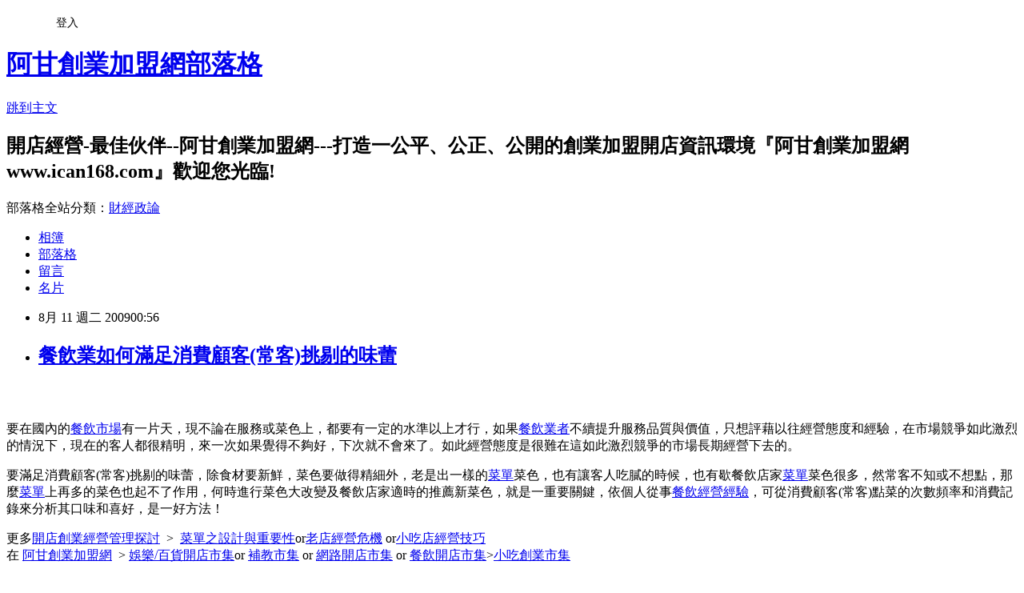

--- FILE ---
content_type: text/html; charset=utf-8
request_url: https://ican168blog.pixnet.net/blog/posts/1026364677
body_size: 26847
content:
<!DOCTYPE html><html lang="zh-TW"><head><meta charSet="utf-8"/><meta name="viewport" content="width=device-width, initial-scale=1"/><link rel="stylesheet" href="https://static.1px.tw/blog-next/_next/static/chunks/b1e52b495cc0137c.css" data-precedence="next"/><link rel="stylesheet" href="/fix.css?v=202601151900" type="text/css" data-precedence="medium"/><link rel="stylesheet" href="https://s3.1px.tw/blog/theme/choc/iframe-popup.css?v=202601151900" type="text/css" data-precedence="medium"/><link rel="stylesheet" href="https://s3.1px.tw/blog/theme/choc/plugins.min.css?v=202601151900" type="text/css" data-precedence="medium"/><link rel="stylesheet" href="https://s3.1px.tw/blog/theme/choc/openid-comment.css?v=202601151900" type="text/css" data-precedence="medium"/><link rel="stylesheet" href="https://s3.1px.tw/blog/theme/choc/style.min.css?v=202601151900" type="text/css" data-precedence="medium"/><link rel="stylesheet" href="https://s3.1px.tw/blog/theme/choc/main.min.css?v=202601151900" type="text/css" data-precedence="medium"/><link rel="stylesheet" href="https://pimg.1px.tw/ican168blog/assets/ican168blog.css?v=202601151900" type="text/css" data-precedence="medium"/><link rel="stylesheet" href="https://s3.1px.tw/blog/theme/choc/author-info.css?v=202601151900" type="text/css" data-precedence="medium"/><link rel="stylesheet" href="https://s3.1px.tw/blog/theme/choc/idlePop.min.css?v=202601151900" type="text/css" data-precedence="medium"/><link rel="preload" as="script" fetchPriority="low" href="https://static.1px.tw/blog-next/_next/static/chunks/94688e2baa9fea03.js"/><script src="https://static.1px.tw/blog-next/_next/static/chunks/41eaa5427c45ebcc.js" async=""></script><script src="https://static.1px.tw/blog-next/_next/static/chunks/e2c6231760bc85bd.js" async=""></script><script src="https://static.1px.tw/blog-next/_next/static/chunks/94bde6376cf279be.js" async=""></script><script src="https://static.1px.tw/blog-next/_next/static/chunks/426b9d9d938a9eb4.js" async=""></script><script src="https://static.1px.tw/blog-next/_next/static/chunks/turbopack-5021d21b4b170dda.js" async=""></script><script src="https://static.1px.tw/blog-next/_next/static/chunks/ff1a16fafef87110.js" async=""></script><script src="https://static.1px.tw/blog-next/_next/static/chunks/e308b2b9ce476a3e.js" async=""></script><script src="https://static.1px.tw/blog-next/_next/static/chunks/2bf79572a40338b7.js" async=""></script><script src="https://static.1px.tw/blog-next/_next/static/chunks/d3c6eed28c1dd8e2.js" async=""></script><script src="https://static.1px.tw/blog-next/_next/static/chunks/d4d39cfc2a072218.js" async=""></script><script src="https://static.1px.tw/blog-next/_next/static/chunks/6a5d72c05b9cd4ba.js" async=""></script><script src="https://static.1px.tw/blog-next/_next/static/chunks/8af6103cf1375f47.js" async=""></script><script src="https://static.1px.tw/blog-next/_next/static/chunks/60d08651d643cedc.js" async=""></script><script src="https://static.1px.tw/blog-next/_next/static/chunks/0ae21416dac1fa83.js" async=""></script><script src="https://static.1px.tw/blog-next/_next/static/chunks/6d1100e43ad18157.js" async=""></script><script src="https://static.1px.tw/blog-next/_next/static/chunks/87eeaf7a3b9005e8.js" async=""></script><script src="https://static.1px.tw/blog-next/_next/static/chunks/ed01c75076819ebd.js" async=""></script><script src="https://static.1px.tw/blog-next/_next/static/chunks/a4df8fc19a9a82e6.js" async=""></script><title>餐飲業如何滿足消費顧客(常客)挑剔的味蕾</title><meta name="description" content=" 要在國內的餐飲市場有一片天，現不論在服務或菜色上，都要有一定的水準以上才行，如果餐飲業者不續提升服務品質與價值，只想評藉以往經營態度和經驗，在市場競爭如此激烈的情況下，現在的客人都很精明，來一次如果覺得不夠好，下次就不會來了。如此經營態度是很難在這如此激烈競爭的市場長期經營下去的。要滿足消費顧客(常客)挑剔的味蕾，除食材要新鮮，菜色要做得精細外，老是出一樣的菜單菜色，也有讓客人吃膩的時候，也有歇餐飲店家菜單菜色很多，然常客不知或不想點，那麼菜單上再多的菜色也起不了作用，何時進行菜色大改變及餐飲店家適時的推薦新菜色，就是一重要關鍵，依個人從事餐飲經營經驗，可從消費顧客(常客)點菜的次數頻率和消費記錄來分析其口味和喜好，是一好方法！更多開店創業經營管理探討  &amp;gt;  菜單之設計與重要性or老店經營危機 or小吃店經營技巧在 阿甘創業加盟網  &amp;gt; 娛樂/百貨開店市集or 補教市集 or 網路開店市集 or 餐飲開店市集&amp;gt;小吃創業市集"/><meta name="author" content="阿甘創業加盟網部落格"/><meta name="google-adsense-platform-account" content="pub-2647689032095179"/><meta name="fb:app_id" content="101730233200171"/><link rel="canonical" href="https://ican168blog.pixnet.net/blog/posts/1026364677"/><meta property="og:title" content="餐飲業如何滿足消費顧客(常客)挑剔的味蕾"/><meta property="og:description" content=" 要在國內的餐飲市場有一片天，現不論在服務或菜色上，都要有一定的水準以上才行，如果餐飲業者不續提升服務品質與價值，只想評藉以往經營態度和經驗，在市場競爭如此激烈的情況下，現在的客人都很精明，來一次如果覺得不夠好，下次就不會來了。如此經營態度是很難在這如此激烈競爭的市場長期經營下去的。要滿足消費顧客(常客)挑剔的味蕾，除食材要新鮮，菜色要做得精細外，老是出一樣的菜單菜色，也有讓客人吃膩的時候，也有歇餐飲店家菜單菜色很多，然常客不知或不想點，那麼菜單上再多的菜色也起不了作用，何時進行菜色大改變及餐飲店家適時的推薦新菜色，就是一重要關鍵，依個人從事餐飲經營經驗，可從消費顧客(常客)點菜的次數頻率和消費記錄來分析其口味和喜好，是一好方法！更多開店創業經營管理探討  &amp;gt;  菜單之設計與重要性or老店經營危機 or小吃店經營技巧在 阿甘創業加盟網  &amp;gt; 娛樂/百貨開店市集or 補教市集 or 網路開店市集 or 餐飲開店市集&amp;gt;小吃創業市集"/><meta property="og:url" content="https://ican168blog.pixnet.net/blog/posts/1026364677"/><meta property="og:image" content="https://s3.1px.tw/blog/common/avatar/blog_cover_light.jpg"/><meta property="og:type" content="article"/><meta name="twitter:card" content="summary_large_image"/><meta name="twitter:title" content="餐飲業如何滿足消費顧客(常客)挑剔的味蕾"/><meta name="twitter:description" content=" 要在國內的餐飲市場有一片天，現不論在服務或菜色上，都要有一定的水準以上才行，如果餐飲業者不續提升服務品質與價值，只想評藉以往經營態度和經驗，在市場競爭如此激烈的情況下，現在的客人都很精明，來一次如果覺得不夠好，下次就不會來了。如此經營態度是很難在這如此激烈競爭的市場長期經營下去的。要滿足消費顧客(常客)挑剔的味蕾，除食材要新鮮，菜色要做得精細外，老是出一樣的菜單菜色，也有讓客人吃膩的時候，也有歇餐飲店家菜單菜色很多，然常客不知或不想點，那麼菜單上再多的菜色也起不了作用，何時進行菜色大改變及餐飲店家適時的推薦新菜色，就是一重要關鍵，依個人從事餐飲經營經驗，可從消費顧客(常客)點菜的次數頻率和消費記錄來分析其口味和喜好，是一好方法！更多開店創業經營管理探討  &amp;gt;  菜單之設計與重要性or老店經營危機 or小吃店經營技巧在 阿甘創業加盟網  &amp;gt; 娛樂/百貨開店市集or 補教市集 or 網路開店市集 or 餐飲開店市集&amp;gt;小吃創業市集"/><meta name="twitter:image" content="https://s3.1px.tw/blog/common/avatar/blog_cover_light.jpg"/><link rel="icon" href="/favicon.ico?favicon.a62c60e0.ico" sizes="32x32" type="image/x-icon"/><script src="https://static.1px.tw/blog-next/_next/static/chunks/a6dad97d9634a72d.js" noModule=""></script></head><body><!--$--><!--/$--><!--$?--><template id="B:0"></template><!--/$--><script>requestAnimationFrame(function(){$RT=performance.now()});</script><script src="https://static.1px.tw/blog-next/_next/static/chunks/94688e2baa9fea03.js" id="_R_" async=""></script><div hidden id="S:0"><script id="pixnet-vars">
        window.PIXNET = {
          post_id: "1026364677",
          name: "ican168blog",
          user_id: 0,
          blog_id: "416424",
          display_ads: true
        };
      </script><script type="text/javascript" src="https://code.jquery.com/jquery-latest.min.js"></script><script id="json-ld-article-script" type="application/ld+json">{"@context":"https:\u002F\u002Fschema.org","@type":"BlogPosting","isAccessibleForFree":true,"mainEntityOfPage":{"@type":"WebPage","@id":"https:\u002F\u002Fican168blog.pixnet.net\u002Fblog\u002Fposts\u002F1026364677"},"headline":"餐飲業如何滿足消費顧客(常客)挑剔的味蕾","description":"\u003Cbr\u003E\u003Ch2\u003E \u003C\u002Fh2\u003E\u003Cbr\u003E\u003Cdiv\u003E\u003Cbr\u003E\u003Cp\u003E要在國內的\u003Ca href=\"http:\u002F\u002Ficantw.brinkster.net\u002Fcase.htm\"\u003E餐飲市場\u003C\u002Fa\u003E有一片天，現不論在服務或菜色上，都要有一定的水準以上才行，如果\u003Ca href=\"http:\u002F\u002Ficantw.brinkster.net\u002Fcase.htm\"\u003E餐飲業者\u003C\u002Fa\u003E不續提升服務品質與價值，只想評藉以往經營態度和經驗，在市場競爭如此激烈的情況下，現在的客人都很精明，來一次如果覺得不夠好，下次就不會來了。如此經營態度是很難在這如此激烈競爭的市場長期經營下去的。\u003Cbr\u003E\u003C\u002Fp\u003E\u003Cbr\u003E\u003Cp\u003E要滿足消費顧客(常客)挑剔的味蕾，除食材要新鮮，菜色要做得精細外，老是出一樣的\u003Ca href=\"http:\u002F\u002Fhttp:\u002F\u002Ficantw.brinkster.net\u002FTSHOWre.asp?repno=2&amp;replyno=959\"\u003E菜單\u003C\u002Fa\u003E菜色，也有讓客人吃膩的時候，也有歇餐飲店家\u003Ca href=\"http:\u002F\u002Fhttp:\u002F\u002Ficantw.brinkster.net\u002FTSHOWre.asp?repno=2&amp;replyno=959\"\u003E菜單\u003C\u002Fa\u003E菜色很多，然常客不知或不想點，那麼\u003Ca href=\"http:\u002F\u002Fhttp:\u002F\u002Ficantw.brinkster.net\u002FTSHOWre.asp?repno=2&amp;replyno=959\"\u003E菜單\u003C\u002Fa\u003E上再多的菜色也起不了作用，何時進行菜色大改變及餐飲店家適時的推薦新菜色，就是一重要關鍵，依個人從事\u003Ca href=\"http:\u002F\u002Ficantw.brinkster.net\u002Fcase.htm\"\u003E餐飲經營經驗\u003C\u002Fa\u003E，可從消費顧客(常客)點菜的次數頻率和消費記錄來分析其口味和喜好，是一好方法！\u003Cbr\u003E\u003C\u002Fp\u003E\u003Cbr\u003E\u003Cp\u003E\u003Cspan style=\"color:#000000\"\u003E\u003Cspan style=\"font-size:10pt;color:#ff0000\"\u003E更多\u003C\u002Fspan\u003E\u003Ca href=\"http:\u002F\u002Ficantw.brinkster.net\u002Fitemindex.asp?z=tindex.asp\"\u003E\u003Cspan style=\"font-size:10pt;color:#fb8303\"\u003E開店創業經營管理探討\u003C\u002Fspan\u003E\u003C\u002Fa\u003E\u003Cspan style=\"font-size:10pt\"\u003E  \u003Cspan style=\"color:#ff0000\"\u003E&gt;  \u003C\u002Fspan\u003E\u003C\u002Fspan\u003E\u003C\u002Fspan\u003E\u003Ca href=\"http:\u002F\u002Ficantw.brinkster.net\u002FTSHOWre.asp?repno=2&amp;replyno=959\"\u003E\u003Cfont face=\"細明體\" color=\"#0000ff\" size=\"2\"\u003E菜單之設計與重要性\u003C\u002Ffont\u003E\u003C\u002Fa\u003E\u003Cfont color=\"#0000ff\"\u003E\u003Cfont face=\"細明體\" size=\"2\"\u003Eor\u003C\u002Ffont\u003E\u003C\u002Ffont\u003E\u003Cspan style=\"color:#000000\"\u003E\u003Ca href=\"http:\u002F\u002Ficantw.brinkster.net\u002Fitemindex.asp?z=dshow.asp?repno=1978\"\u003E\u003Cspan style=\"font-size:10pt;color:#fb8303\"\u003E老店經營危機\u003C\u002Fspan\u003E\u003C\u002Fa\u003E\u003Cspan style=\"font-size:10pt;color:#fb8303\"\u003E or\u003C\u002Fspan\u003E\u003Ca href=\"http:\u002F\u002Ficantw.brinkster.net\u002Fitemindex.asp?z=dshow.asp?repno=124\"\u003E\u003Cspan style=\"font-size:10pt;color:#fb8303\"\u003E小吃店經營技巧\u003C\u002Fspan\u003E\u003C\u002Fa\u003E\u003Cspan style=\"font-size:10pt;color:#000000\"\u003E\u003Cspan style=\"color:#fb8303\"\u003E\u003Cbr\u003E\u003C\u002Fspan\u003E\u003Cspan style=\"color:#ff0000\"\u003E在\u003Cspan style=\"color:#000000\"\u003E \u003C\u002Fspan\u003E\u003Cspan style=\"color:#716e65\"\u003E\u003Cspan style=\"color:#000000\"\u003E\u003Ca href=\"http:\u002F\u002Fwww.ican168.com\u002F\"\u003E阿甘創業加盟網\u003C\u002Fa\u003E\u003C\u002Fspan\u003E \u003Cspan style=\"color:#000000\"\u003E &gt;\u003C\u002Fspan\u003E \u003Ca href=\"http:\u002F\u002Ficantw.brinkster.net\u002Fcase.html\" target=\"_blank\"\u003E\u003Cspan style=\"color:#fb8303\"\u003E娛樂\u002F百貨開店市集\u003C\u002Fspan\u003E\u003C\u002Fa\u003E\u003Cspan style=\"color:#000000\"\u003Eor \u003Ca href=\"http:\u002F\u002Ficantw.brinkster.net\u002Fcaseedu.htm\" target=\"_blank\"\u003E\u003Cspan style=\"color:#fb8303\"\u003E補教市集\u003C\u002Fspan\u003E\u003C\u002Fa\u003E\u003C\u002Fspan\u003E \u003Cspan style=\"color:#000000\"\u003Eor \u003Ca href=\"http:\u002F\u002Ficantw.brinkster.net\u002Fcaseinfo.htm\" target=\"_blank\"\u003E\u003Cspan style=\"color:#fb8303\"\u003E網路開店市集\u003C\u002Fspan\u003E\u003C\u002Fa\u003E\u003C\u002Fspan\u003E\u003Cspan style=\"color:#fb8303\"\u003E \u003C\u002Fspan\u003E\u003Cspan style=\"color:#000000\"\u003Eor \u003Ca href=\"http:\u002F\u002Ficantw.brinkster.net\u002Fcase.htm\" target=\"_blank\"\u003E\u003Cspan style=\"color:#fb8303\"\u003E餐飲開店市集\u003C\u002Fspan\u003E\u003C\u002Fa\u003E\u003C\u002Fspan\u003E\u003C\u002Fspan\u003E&gt;\u003C\u002Fspan\u003E\u003C\u002Fspan\u003E\u003Cspan\u003E\u003Ca href=\"http:\u002F\u002Ficantw.brinkster.net\u002Fcasesmall.htm\" target=\"_blank\"\u003E\u003Cspan style=\"font-size:10pt;color:#fb8303\"\u003E小吃創業市集\u003C\u002Fspan\u003E\u003C\u002Fa\u003E\u003C\u002Fspan\u003E\u003C\u002Fspan\u003E\u003C\u002Fp\u003E\u003C\u002Fdiv\u003E","articleBody":"\u003Cdiv id=\"msgcns!60EB11E930DC8A3E!4927\" class=\"bvMsg\"\u003E\u003Cdiv\u003E\n\u003Ch2\u003E \u003C\u002Fh2\u003E\n\u003Cdiv\u003E\n\u003Cp\u003E要在國內的\u003Ca href=\"http&#58;\u002F\u002Ficantw.brinkster.net\u002Fcase.htm\"\u003E餐飲市場\u003C\u002Fa\u003E有一片天，現不論在服務或菜色上，都要有一定的水準以上才行，如果\u003Ca href=\"http&#58;\u002F\u002Ficantw.brinkster.net\u002Fcase.htm\"\u003E餐飲業者\u003C\u002Fa\u003E不續提升服務品質與價值，只想評藉以往經營態度和經驗，在市場競爭如此激烈的情況下，現在的客人都很精明，來一次如果覺得不夠好，下次就不會來了。如此經營態度是很難在這如此激烈競爭的市場長期經營下去的。\u003Cbr \u002F\u003E\u003C\u002Fp\u003E\n\u003Cp\u003E要滿足消費顧客(常客)挑剔的味蕾，除食材要新鮮，菜色要做得精細外，老是出一樣的\u003Ca href=\"http&#58;\u002F\u002Fhttp&#58;\u002F\u002Ficantw.brinkster.net\u002FTSHOWre.asp?repno=2&amp;replyno=959\"\u003E菜單\u003C\u002Fa\u003E菜色，也有讓客人吃膩的時候，也有歇餐飲店家\u003Ca href=\"http&#58;\u002F\u002Fhttp&#58;\u002F\u002Ficantw.brinkster.net\u002FTSHOWre.asp?repno=2&amp;replyno=959\"\u003E菜單\u003C\u002Fa\u003E菜色很多，然常客不知或不想點，那麼\u003Ca href=\"http&#58;\u002F\u002Fhttp&#58;\u002F\u002Ficantw.brinkster.net\u002FTSHOWre.asp?repno=2&amp;replyno=959\"\u003E菜單\u003C\u002Fa\u003E上再多的菜色也起不了作用，何時進行菜色大改變及餐飲店家適時的推薦新菜色，就是一重要關鍵，依個人從事\u003Ca href=\"http&#58;\u002F\u002Ficantw.brinkster.net\u002Fcase.htm\"\u003E餐飲經營經驗\u003C\u002Fa\u003E，可從消費顧客(常客)點菜的次數頻率和消費記錄來分析其口味和喜好，是一好方法！\u003Cbr \u002F\u003E\u003C\u002Fp\u003E\n\u003Cp\u003E\u003Cspan style=\"color&#58;#000000\"\u003E\u003Cspan style=\"font-size&#58;10pt;color&#58;#ff0000\"\u003E更多\u003C\u002Fspan\u003E\u003Ca href=\"http&#58;\u002F\u002Ficantw.brinkster.net\u002Fitemindex.asp?z=tindex.asp\"\u003E\u003Cspan style=\"font-size&#58;10pt;color&#58;#fb8303\"\u003E開店創業經營管理探討\u003C\u002Fspan\u003E\u003C\u002Fa\u003E\u003Cspan style=\"font-size&#58;10pt\"\u003E  \u003Cspan style=\"color&#58;#ff0000\"\u003E&gt;  \u003C\u002Fspan\u003E\u003C\u002Fspan\u003E\u003C\u002Fspan\u003E\u003Ca href=\"http&#58;\u002F\u002Ficantw.brinkster.net\u002FTSHOWre.asp?repno=2&amp;replyno=959\"\u003E\u003Cfont face=\"細明體\" color=\"#0000ff\" size=\"2\"\u003E菜單之設計與重要性\u003C\u002Ffont\u003E\u003C\u002Fa\u003E\u003Cfont color=\"#0000ff\"\u003E\u003Cfont face=\"細明體\" size=\"2\"\u003Eor\u003C\u002Ffont\u003E\u003C\u002Ffont\u003E\u003Cspan style=\"color&#58;#000000\"\u003E\u003Ca href=\"http&#58;\u002F\u002Ficantw.brinkster.net\u002Fitemindex.asp?z=dshow.asp?repno=1978\"\u003E\u003Cspan style=\"font-size&#58;10pt;color&#58;#fb8303\"\u003E老店經營危機\u003C\u002Fspan\u003E\u003C\u002Fa\u003E\u003Cspan style=\"font-size&#58;10pt;color&#58;#fb8303\"\u003E or\u003C\u002Fspan\u003E\u003Ca href=\"http&#58;\u002F\u002Ficantw.brinkster.net\u002Fitemindex.asp?z=dshow.asp?repno=124\"\u003E\u003Cspan style=\"font-size&#58;10pt;color&#58;#fb8303\"\u003E小吃店經營技巧\u003C\u002Fspan\u003E\u003C\u002Fa\u003E\u003Cspan style=\"font-size&#58;10pt;color&#58;#000000\"\u003E\u003Cspan style=\"color&#58;#fb8303\"\u003E\u003Cbr \u002F\u003E\u003C\u002Fspan\u003E\u003Cspan style=\"color&#58;#ff0000\"\u003E在\u003Cspan style=\"color&#58;#000000\"\u003E \u003C\u002Fspan\u003E\u003Cspan style=\"color&#58;#716e65\"\u003E\u003Cspan style=\"color&#58;#000000\"\u003E\u003Ca href=\"http&#58;\u002F\u002Fwww.ican168.com\u002F\"\u003E阿甘創業加盟網\u003C\u002Fa\u003E\u003C\u002Fspan\u003E \u003Cspan style=\"color&#58;#000000\"\u003E &gt;\u003C\u002Fspan\u003E \u003Ca href=\"http&#58;\u002F\u002Ficantw.brinkster.net\u002Fcase.html\" target=\"_blank\"\u003E\u003Cspan style=\"color&#58;#fb8303\"\u003E娛樂\u002F百貨開店市集\u003C\u002Fspan\u003E\u003C\u002Fa\u003E\u003Cspan style=\"color&#58;#000000\"\u003Eor \u003Ca href=\"http&#58;\u002F\u002Ficantw.brinkster.net\u002Fcaseedu.htm\" target=\"_blank\"\u003E\u003Cspan style=\"color&#58;#fb8303\"\u003E補教市集\u003C\u002Fspan\u003E\u003C\u002Fa\u003E\u003C\u002Fspan\u003E \u003Cspan style=\"color&#58;#000000\"\u003Eor \u003Ca href=\"http&#58;\u002F\u002Ficantw.brinkster.net\u002Fcaseinfo.htm\" target=\"_blank\"\u003E\u003Cspan style=\"color&#58;#fb8303\"\u003E網路開店市集\u003C\u002Fspan\u003E\u003C\u002Fa\u003E\u003C\u002Fspan\u003E\u003Cspan style=\"color&#58;#fb8303\"\u003E \u003C\u002Fspan\u003E\u003Cspan style=\"color&#58;#000000\"\u003Eor \u003Ca href=\"http&#58;\u002F\u002Ficantw.brinkster.net\u002Fcase.htm\" target=\"_blank\"\u003E\u003Cspan style=\"color&#58;#fb8303\"\u003E餐飲開店市集\u003C\u002Fspan\u003E\u003C\u002Fa\u003E\u003C\u002Fspan\u003E\u003C\u002Fspan\u003E&gt;\u003C\u002Fspan\u003E\u003C\u002Fspan\u003E\u003Cspan\u003E\u003Ca href=\"http&#58;\u002F\u002Ficantw.brinkster.net\u002Fcasesmall.htm\" target=\"_blank\"\u003E\u003Cspan style=\"font-size&#58;10pt;color&#58;#fb8303\"\u003E小吃創業市集\u003C\u002Fspan\u003E\u003C\u002Fa\u003E\u003C\u002Fspan\u003E\u003C\u002Fspan\u003E\u003C\u002Fp\u003E\u003C\u002Fdiv\u003E\u003C\u002Fdiv\u003E\u003C\u002Fdiv\u003E","image":[],"author":{"@type":"Person","name":"阿甘創業加盟網部落格","url":"https:\u002F\u002Fwww.pixnet.net\u002Fpcard\u002Fican168blog"},"publisher":{"@type":"Organization","name":"阿甘創業加盟網部落格","logo":{"@type":"ImageObject","url":"https:\u002F\u002Fs3.1px.tw\u002Fblog\u002Fcommon\u002Favatar\u002Fblog_cover_light.jpg"}},"datePublished":"2009-08-10T16:56:06.000Z","dateModified":"","keywords":[],"articleSection":"創業加盟開店知識"}</script><template id="P:1"></template><template id="P:2"></template><template id="P:3"></template><section aria-label="Notifications alt+T" tabindex="-1" aria-live="polite" aria-relevant="additions text" aria-atomic="false"></section></div><script>(self.__next_f=self.__next_f||[]).push([0])</script><script>self.__next_f.push([1,"1:\"$Sreact.fragment\"\n3:I[39756,[\"https://static.1px.tw/blog-next/_next/static/chunks/ff1a16fafef87110.js\",\"https://static.1px.tw/blog-next/_next/static/chunks/e308b2b9ce476a3e.js\"],\"default\"]\n4:I[53536,[\"https://static.1px.tw/blog-next/_next/static/chunks/ff1a16fafef87110.js\",\"https://static.1px.tw/blog-next/_next/static/chunks/e308b2b9ce476a3e.js\"],\"default\"]\n6:I[97367,[\"https://static.1px.tw/blog-next/_next/static/chunks/ff1a16fafef87110.js\",\"https://static.1px.tw/blog-next/_next/static/chunks/e308b2b9ce476a3e.js\"],\"OutletBoundary\"]\n8:I[97367,[\"https://static.1px.tw/blog-next/_next/static/chunks/ff1a16fafef87110.js\",\"https://static.1px.tw/blog-next/_next/static/chunks/e308b2b9ce476a3e.js\"],\"ViewportBoundary\"]\na:I[97367,[\"https://static.1px.tw/blog-next/_next/static/chunks/ff1a16fafef87110.js\",\"https://static.1px.tw/blog-next/_next/static/chunks/e308b2b9ce476a3e.js\"],\"MetadataBoundary\"]\nc:I[63491,[\"https://static.1px.tw/blog-next/_next/static/chunks/2bf79572a40338b7.js\",\"https://static.1px.tw/blog-next/_next/static/chunks/d3c6eed28c1dd8e2.js\"],\"default\"]\n:HL[\"https://static.1px.tw/blog-next/_next/static/chunks/b1e52b495cc0137c.css\",\"style\"]\n"])</script><script>self.__next_f.push([1,"0:{\"P\":null,\"b\":\"GNVOoHTb9Me2mzjjXS7nK\",\"c\":[\"\",\"blog\",\"posts\",\"1026364677\"],\"q\":\"\",\"i\":false,\"f\":[[[\"\",{\"children\":[\"blog\",{\"children\":[\"posts\",{\"children\":[[\"id\",\"1026364677\",\"d\"],{\"children\":[\"__PAGE__\",{}]}]}]}]},\"$undefined\",\"$undefined\",true],[[\"$\",\"$1\",\"c\",{\"children\":[[[\"$\",\"script\",\"script-0\",{\"src\":\"https://static.1px.tw/blog-next/_next/static/chunks/d4d39cfc2a072218.js\",\"async\":true,\"nonce\":\"$undefined\"}],[\"$\",\"script\",\"script-1\",{\"src\":\"https://static.1px.tw/blog-next/_next/static/chunks/6a5d72c05b9cd4ba.js\",\"async\":true,\"nonce\":\"$undefined\"}],[\"$\",\"script\",\"script-2\",{\"src\":\"https://static.1px.tw/blog-next/_next/static/chunks/8af6103cf1375f47.js\",\"async\":true,\"nonce\":\"$undefined\"}]],\"$L2\"]}],{\"children\":[[\"$\",\"$1\",\"c\",{\"children\":[null,[\"$\",\"$L3\",null,{\"parallelRouterKey\":\"children\",\"error\":\"$undefined\",\"errorStyles\":\"$undefined\",\"errorScripts\":\"$undefined\",\"template\":[\"$\",\"$L4\",null,{}],\"templateStyles\":\"$undefined\",\"templateScripts\":\"$undefined\",\"notFound\":\"$undefined\",\"forbidden\":\"$undefined\",\"unauthorized\":\"$undefined\"}]]}],{\"children\":[[\"$\",\"$1\",\"c\",{\"children\":[null,[\"$\",\"$L3\",null,{\"parallelRouterKey\":\"children\",\"error\":\"$undefined\",\"errorStyles\":\"$undefined\",\"errorScripts\":\"$undefined\",\"template\":[\"$\",\"$L4\",null,{}],\"templateStyles\":\"$undefined\",\"templateScripts\":\"$undefined\",\"notFound\":\"$undefined\",\"forbidden\":\"$undefined\",\"unauthorized\":\"$undefined\"}]]}],{\"children\":[[\"$\",\"$1\",\"c\",{\"children\":[null,[\"$\",\"$L3\",null,{\"parallelRouterKey\":\"children\",\"error\":\"$undefined\",\"errorStyles\":\"$undefined\",\"errorScripts\":\"$undefined\",\"template\":[\"$\",\"$L4\",null,{}],\"templateStyles\":\"$undefined\",\"templateScripts\":\"$undefined\",\"notFound\":\"$undefined\",\"forbidden\":\"$undefined\",\"unauthorized\":\"$undefined\"}]]}],{\"children\":[[\"$\",\"$1\",\"c\",{\"children\":[\"$L5\",[[\"$\",\"link\",\"0\",{\"rel\":\"stylesheet\",\"href\":\"https://static.1px.tw/blog-next/_next/static/chunks/b1e52b495cc0137c.css\",\"precedence\":\"next\",\"crossOrigin\":\"$undefined\",\"nonce\":\"$undefined\"}],[\"$\",\"script\",\"script-0\",{\"src\":\"https://static.1px.tw/blog-next/_next/static/chunks/0ae21416dac1fa83.js\",\"async\":true,\"nonce\":\"$undefined\"}],[\"$\",\"script\",\"script-1\",{\"src\":\"https://static.1px.tw/blog-next/_next/static/chunks/6d1100e43ad18157.js\",\"async\":true,\"nonce\":\"$undefined\"}],[\"$\",\"script\",\"script-2\",{\"src\":\"https://static.1px.tw/blog-next/_next/static/chunks/87eeaf7a3b9005e8.js\",\"async\":true,\"nonce\":\"$undefined\"}],[\"$\",\"script\",\"script-3\",{\"src\":\"https://static.1px.tw/blog-next/_next/static/chunks/ed01c75076819ebd.js\",\"async\":true,\"nonce\":\"$undefined\"}],[\"$\",\"script\",\"script-4\",{\"src\":\"https://static.1px.tw/blog-next/_next/static/chunks/a4df8fc19a9a82e6.js\",\"async\":true,\"nonce\":\"$undefined\"}]],[\"$\",\"$L6\",null,{\"children\":\"$@7\"}]]}],{},null,false,false]},null,false,false]},null,false,false]},null,false,false]},null,false,false],[\"$\",\"$1\",\"h\",{\"children\":[null,[\"$\",\"$L8\",null,{\"children\":\"$@9\"}],[\"$\",\"$La\",null,{\"children\":\"$@b\"}],null]}],false]],\"m\":\"$undefined\",\"G\":[\"$c\",[]],\"S\":false}\n"])</script><script>self.__next_f.push([1,"9:[[\"$\",\"meta\",\"0\",{\"charSet\":\"utf-8\"}],[\"$\",\"meta\",\"1\",{\"name\":\"viewport\",\"content\":\"width=device-width, initial-scale=1\"}]]\n"])</script><script>self.__next_f.push([1,"d:I[79520,[\"https://static.1px.tw/blog-next/_next/static/chunks/d4d39cfc2a072218.js\",\"https://static.1px.tw/blog-next/_next/static/chunks/6a5d72c05b9cd4ba.js\",\"https://static.1px.tw/blog-next/_next/static/chunks/8af6103cf1375f47.js\"],\"\"]\n10:I[2352,[\"https://static.1px.tw/blog-next/_next/static/chunks/d4d39cfc2a072218.js\",\"https://static.1px.tw/blog-next/_next/static/chunks/6a5d72c05b9cd4ba.js\",\"https://static.1px.tw/blog-next/_next/static/chunks/8af6103cf1375f47.js\"],\"AdultWarningModal\"]\n11:I[69182,[\"https://static.1px.tw/blog-next/_next/static/chunks/d4d39cfc2a072218.js\",\"https://static.1px.tw/blog-next/_next/static/chunks/6a5d72c05b9cd4ba.js\",\"https://static.1px.tw/blog-next/_next/static/chunks/8af6103cf1375f47.js\"],\"HydrationComplete\"]\n12:I[12985,[\"https://static.1px.tw/blog-next/_next/static/chunks/d4d39cfc2a072218.js\",\"https://static.1px.tw/blog-next/_next/static/chunks/6a5d72c05b9cd4ba.js\",\"https://static.1px.tw/blog-next/_next/static/chunks/8af6103cf1375f47.js\"],\"NuqsAdapter\"]\n13:I[82782,[\"https://static.1px.tw/blog-next/_next/static/chunks/d4d39cfc2a072218.js\",\"https://static.1px.tw/blog-next/_next/static/chunks/6a5d72c05b9cd4ba.js\",\"https://static.1px.tw/blog-next/_next/static/chunks/8af6103cf1375f47.js\"],\"RefineContext\"]\n14:I[29306,[\"https://static.1px.tw/blog-next/_next/static/chunks/d4d39cfc2a072218.js\",\"https://static.1px.tw/blog-next/_next/static/chunks/6a5d72c05b9cd4ba.js\",\"https://static.1px.tw/blog-next/_next/static/chunks/8af6103cf1375f47.js\",\"https://static.1px.tw/blog-next/_next/static/chunks/60d08651d643cedc.js\",\"https://static.1px.tw/blog-next/_next/static/chunks/d3c6eed28c1dd8e2.js\"],\"default\"]\n2:[\"$\",\"html\",null,{\"lang\":\"zh-TW\",\"children\":[[\"$\",\"$Ld\",null,{\"id\":\"google-tag-manager\",\"strategy\":\"afterInteractive\",\"children\":\"\\n(function(w,d,s,l,i){w[l]=w[l]||[];w[l].push({'gtm.start':\\nnew Date().getTime(),event:'gtm.js'});var f=d.getElementsByTagName(s)[0],\\nj=d.createElement(s),dl=l!='dataLayer'?'\u0026l='+l:'';j.async=true;j.src=\\n'https://www.googletagmanager.com/gtm.js?id='+i+dl;f.parentNode.insertBefore(j,f);\\n})(window,document,'script','dataLayer','GTM-TRLQMPKX');\\n  \"}],\"$Le\",\"$Lf\",[\"$\",\"body\",null,{\"children\":[[\"$\",\"$L10\",null,{\"display\":false}],[\"$\",\"$L11\",null,{}],[\"$\",\"$L12\",null,{\"children\":[\"$\",\"$L13\",null,{\"children\":[\"$\",\"$L3\",null,{\"parallelRouterKey\":\"children\",\"error\":\"$undefined\",\"errorStyles\":\"$undefined\",\"errorScripts\":\"$undefined\",\"template\":[\"$\",\"$L4\",null,{}],\"templateStyles\":\"$undefined\",\"templateScripts\":\"$undefined\",\"notFound\":[[\"$\",\"$L14\",null,{}],[]],\"forbidden\":\"$undefined\",\"unauthorized\":\"$undefined\"}]}]}]]}]]}]\n"])</script><script>self.__next_f.push([1,"e:null\nf:null\n"])</script><script>self.__next_f.push([1,"16:I[27201,[\"https://static.1px.tw/blog-next/_next/static/chunks/ff1a16fafef87110.js\",\"https://static.1px.tw/blog-next/_next/static/chunks/e308b2b9ce476a3e.js\"],\"IconMark\"]\n5:[[\"$\",\"script\",null,{\"id\":\"pixnet-vars\",\"children\":\"\\n        window.PIXNET = {\\n          post_id: \\\"1026364677\\\",\\n          name: \\\"ican168blog\\\",\\n          user_id: 0,\\n          blog_id: \\\"416424\\\",\\n          display_ads: true\\n        };\\n      \"}],\"$L15\"]\n"])</script><script>self.__next_f.push([1,"b:[[\"$\",\"title\",\"0\",{\"children\":\"餐飲業如何滿足消費顧客(常客)挑剔的味蕾\"}],[\"$\",\"meta\",\"1\",{\"name\":\"description\",\"content\":\" 要在國內的餐飲市場有一片天，現不論在服務或菜色上，都要有一定的水準以上才行，如果餐飲業者不續提升服務品質與價值，只想評藉以往經營態度和經驗，在市場競爭如此激烈的情況下，現在的客人都很精明，來一次如果覺得不夠好，下次就不會來了。如此經營態度是很難在這如此激烈競爭的市場長期經營下去的。要滿足消費顧客(常客)挑剔的味蕾，除食材要新鮮，菜色要做得精細外，老是出一樣的菜單菜色，也有讓客人吃膩的時候，也有歇餐飲店家菜單菜色很多，然常客不知或不想點，那麼菜單上再多的菜色也起不了作用，何時進行菜色大改變及餐飲店家適時的推薦新菜色，就是一重要關鍵，依個人從事餐飲經營經驗，可從消費顧客(常客)點菜的次數頻率和消費記錄來分析其口味和喜好，是一好方法！更多開店創業經營管理探討  \u0026gt;  菜單之設計與重要性or老店經營危機 or小吃店經營技巧在 阿甘創業加盟網  \u0026gt; 娛樂/百貨開店市集or 補教市集 or 網路開店市集 or 餐飲開店市集\u0026gt;小吃創業市集\"}],[\"$\",\"meta\",\"2\",{\"name\":\"author\",\"content\":\"阿甘創業加盟網部落格\"}],[\"$\",\"meta\",\"3\",{\"name\":\"google-adsense-platform-account\",\"content\":\"pub-2647689032095179\"}],[\"$\",\"meta\",\"4\",{\"name\":\"fb:app_id\",\"content\":\"101730233200171\"}],[\"$\",\"link\",\"5\",{\"rel\":\"canonical\",\"href\":\"https://ican168blog.pixnet.net/blog/posts/1026364677\"}],[\"$\",\"meta\",\"6\",{\"property\":\"og:title\",\"content\":\"餐飲業如何滿足消費顧客(常客)挑剔的味蕾\"}],[\"$\",\"meta\",\"7\",{\"property\":\"og:description\",\"content\":\" 要在國內的餐飲市場有一片天，現不論在服務或菜色上，都要有一定的水準以上才行，如果餐飲業者不續提升服務品質與價值，只想評藉以往經營態度和經驗，在市場競爭如此激烈的情況下，現在的客人都很精明，來一次如果覺得不夠好，下次就不會來了。如此經營態度是很難在這如此激烈競爭的市場長期經營下去的。要滿足消費顧客(常客)挑剔的味蕾，除食材要新鮮，菜色要做得精細外，老是出一樣的菜單菜色，也有讓客人吃膩的時候，也有歇餐飲店家菜單菜色很多，然常客不知或不想點，那麼菜單上再多的菜色也起不了作用，何時進行菜色大改變及餐飲店家適時的推薦新菜色，就是一重要關鍵，依個人從事餐飲經營經驗，可從消費顧客(常客)點菜的次數頻率和消費記錄來分析其口味和喜好，是一好方法！更多開店創業經營管理探討  \u0026gt;  菜單之設計與重要性or老店經營危機 or小吃店經營技巧在 阿甘創業加盟網  \u0026gt; 娛樂/百貨開店市集or 補教市集 or 網路開店市集 or 餐飲開店市集\u0026gt;小吃創業市集\"}],[\"$\",\"meta\",\"8\",{\"property\":\"og:url\",\"content\":\"https://ican168blog.pixnet.net/blog/posts/1026364677\"}],[\"$\",\"meta\",\"9\",{\"property\":\"og:image\",\"content\":\"https://s3.1px.tw/blog/common/avatar/blog_cover_light.jpg\"}],[\"$\",\"meta\",\"10\",{\"property\":\"og:type\",\"content\":\"article\"}],[\"$\",\"meta\",\"11\",{\"name\":\"twitter:card\",\"content\":\"summary_large_image\"}],[\"$\",\"meta\",\"12\",{\"name\":\"twitter:title\",\"content\":\"餐飲業如何滿足消費顧客(常客)挑剔的味蕾\"}],[\"$\",\"meta\",\"13\",{\"name\":\"twitter:description\",\"content\":\" 要在國內的餐飲市場有一片天，現不論在服務或菜色上，都要有一定的水準以上才行，如果餐飲業者不續提升服務品質與價值，只想評藉以往經營態度和經驗，在市場競爭如此激烈的情況下，現在的客人都很精明，來一次如果覺得不夠好，下次就不會來了。如此經營態度是很難在這如此激烈競爭的市場長期經營下去的。要滿足消費顧客(常客)挑剔的味蕾，除食材要新鮮，菜色要做得精細外，老是出一樣的菜單菜色，也有讓客人吃膩的時候，也有歇餐飲店家菜單菜色很多，然常客不知或不想點，那麼菜單上再多的菜色也起不了作用，何時進行菜色大改變及餐飲店家適時的推薦新菜色，就是一重要關鍵，依個人從事餐飲經營經驗，可從消費顧客(常客)點菜的次數頻率和消費記錄來分析其口味和喜好，是一好方法！更多開店創業經營管理探討  \u0026gt;  菜單之設計與重要性or老店經營危機 or小吃店經營技巧在 阿甘創業加盟網  \u0026gt; 娛樂/百貨開店市集or 補教市集 or 網路開店市集 or 餐飲開店市集\u0026gt;小吃創業市集\"}],[\"$\",\"meta\",\"14\",{\"name\":\"twitter:image\",\"content\":\"https://s3.1px.tw/blog/common/avatar/blog_cover_light.jpg\"}],[\"$\",\"link\",\"15\",{\"rel\":\"icon\",\"href\":\"/favicon.ico?favicon.a62c60e0.ico\",\"sizes\":\"32x32\",\"type\":\"image/x-icon\"}],[\"$\",\"$L16\",\"16\",{}]]\n"])</script><script>self.__next_f.push([1,"7:null\n"])</script><script>self.__next_f.push([1,":HL[\"/fix.css?v=202601151900\",\"style\",{\"type\":\"text/css\"}]\n:HL[\"https://s3.1px.tw/blog/theme/choc/iframe-popup.css?v=202601151900\",\"style\",{\"type\":\"text/css\"}]\n:HL[\"https://s3.1px.tw/blog/theme/choc/plugins.min.css?v=202601151900\",\"style\",{\"type\":\"text/css\"}]\n:HL[\"https://s3.1px.tw/blog/theme/choc/openid-comment.css?v=202601151900\",\"style\",{\"type\":\"text/css\"}]\n:HL[\"https://s3.1px.tw/blog/theme/choc/style.min.css?v=202601151900\",\"style\",{\"type\":\"text/css\"}]\n:HL[\"https://s3.1px.tw/blog/theme/choc/main.min.css?v=202601151900\",\"style\",{\"type\":\"text/css\"}]\n:HL[\"https://pimg.1px.tw/ican168blog/assets/ican168blog.css?v=202601151900\",\"style\",{\"type\":\"text/css\"}]\n:HL[\"https://s3.1px.tw/blog/theme/choc/author-info.css?v=202601151900\",\"style\",{\"type\":\"text/css\"}]\n:HL[\"https://s3.1px.tw/blog/theme/choc/idlePop.min.css?v=202601151900\",\"style\",{\"type\":\"text/css\"}]\n17:T2ce7,"])</script><script>self.__next_f.push([1,"{\"@context\":\"https:\\u002F\\u002Fschema.org\",\"@type\":\"BlogPosting\",\"isAccessibleForFree\":true,\"mainEntityOfPage\":{\"@type\":\"WebPage\",\"@id\":\"https:\\u002F\\u002Fican168blog.pixnet.net\\u002Fblog\\u002Fposts\\u002F1026364677\"},\"headline\":\"餐飲業如何滿足消費顧客(常客)挑剔的味蕾\",\"description\":\"\\u003Cbr\\u003E\\u003Ch2\\u003E \\u003C\\u002Fh2\\u003E\\u003Cbr\\u003E\\u003Cdiv\\u003E\\u003Cbr\\u003E\\u003Cp\\u003E要在國內的\\u003Ca href=\\\"http:\\u002F\\u002Ficantw.brinkster.net\\u002Fcase.htm\\\"\\u003E餐飲市場\\u003C\\u002Fa\\u003E有一片天，現不論在服務或菜色上，都要有一定的水準以上才行，如果\\u003Ca href=\\\"http:\\u002F\\u002Ficantw.brinkster.net\\u002Fcase.htm\\\"\\u003E餐飲業者\\u003C\\u002Fa\\u003E不續提升服務品質與價值，只想評藉以往經營態度和經驗，在市場競爭如此激烈的情況下，現在的客人都很精明，來一次如果覺得不夠好，下次就不會來了。如此經營態度是很難在這如此激烈競爭的市場長期經營下去的。\\u003Cbr\\u003E\\u003C\\u002Fp\\u003E\\u003Cbr\\u003E\\u003Cp\\u003E要滿足消費顧客(常客)挑剔的味蕾，除食材要新鮮，菜色要做得精細外，老是出一樣的\\u003Ca href=\\\"http:\\u002F\\u002Fhttp:\\u002F\\u002Ficantw.brinkster.net\\u002FTSHOWre.asp?repno=2\u0026amp;replyno=959\\\"\\u003E菜單\\u003C\\u002Fa\\u003E菜色，也有讓客人吃膩的時候，也有歇餐飲店家\\u003Ca href=\\\"http:\\u002F\\u002Fhttp:\\u002F\\u002Ficantw.brinkster.net\\u002FTSHOWre.asp?repno=2\u0026amp;replyno=959\\\"\\u003E菜單\\u003C\\u002Fa\\u003E菜色很多，然常客不知或不想點，那麼\\u003Ca href=\\\"http:\\u002F\\u002Fhttp:\\u002F\\u002Ficantw.brinkster.net\\u002FTSHOWre.asp?repno=2\u0026amp;replyno=959\\\"\\u003E菜單\\u003C\\u002Fa\\u003E上再多的菜色也起不了作用，何時進行菜色大改變及餐飲店家適時的推薦新菜色，就是一重要關鍵，依個人從事\\u003Ca href=\\\"http:\\u002F\\u002Ficantw.brinkster.net\\u002Fcase.htm\\\"\\u003E餐飲經營經驗\\u003C\\u002Fa\\u003E，可從消費顧客(常客)點菜的次數頻率和消費記錄來分析其口味和喜好，是一好方法！\\u003Cbr\\u003E\\u003C\\u002Fp\\u003E\\u003Cbr\\u003E\\u003Cp\\u003E\\u003Cspan style=\\\"color:#000000\\\"\\u003E\\u003Cspan style=\\\"font-size:10pt;color:#ff0000\\\"\\u003E更多\\u003C\\u002Fspan\\u003E\\u003Ca href=\\\"http:\\u002F\\u002Ficantw.brinkster.net\\u002Fitemindex.asp?z=tindex.asp\\\"\\u003E\\u003Cspan style=\\\"font-size:10pt;color:#fb8303\\\"\\u003E開店創業經營管理探討\\u003C\\u002Fspan\\u003E\\u003C\\u002Fa\\u003E\\u003Cspan style=\\\"font-size:10pt\\\"\\u003E  \\u003Cspan style=\\\"color:#ff0000\\\"\\u003E\u0026gt;  \\u003C\\u002Fspan\\u003E\\u003C\\u002Fspan\\u003E\\u003C\\u002Fspan\\u003E\\u003Ca href=\\\"http:\\u002F\\u002Ficantw.brinkster.net\\u002FTSHOWre.asp?repno=2\u0026amp;replyno=959\\\"\\u003E\\u003Cfont face=\\\"細明體\\\" color=\\\"#0000ff\\\" size=\\\"2\\\"\\u003E菜單之設計與重要性\\u003C\\u002Ffont\\u003E\\u003C\\u002Fa\\u003E\\u003Cfont color=\\\"#0000ff\\\"\\u003E\\u003Cfont face=\\\"細明體\\\" size=\\\"2\\\"\\u003Eor\\u003C\\u002Ffont\\u003E\\u003C\\u002Ffont\\u003E\\u003Cspan style=\\\"color:#000000\\\"\\u003E\\u003Ca href=\\\"http:\\u002F\\u002Ficantw.brinkster.net\\u002Fitemindex.asp?z=dshow.asp?repno=1978\\\"\\u003E\\u003Cspan style=\\\"font-size:10pt;color:#fb8303\\\"\\u003E老店經營危機\\u003C\\u002Fspan\\u003E\\u003C\\u002Fa\\u003E\\u003Cspan style=\\\"font-size:10pt;color:#fb8303\\\"\\u003E or\\u003C\\u002Fspan\\u003E\\u003Ca href=\\\"http:\\u002F\\u002Ficantw.brinkster.net\\u002Fitemindex.asp?z=dshow.asp?repno=124\\\"\\u003E\\u003Cspan style=\\\"font-size:10pt;color:#fb8303\\\"\\u003E小吃店經營技巧\\u003C\\u002Fspan\\u003E\\u003C\\u002Fa\\u003E\\u003Cspan style=\\\"font-size:10pt;color:#000000\\\"\\u003E\\u003Cspan style=\\\"color:#fb8303\\\"\\u003E\\u003Cbr\\u003E\\u003C\\u002Fspan\\u003E\\u003Cspan style=\\\"color:#ff0000\\\"\\u003E在\\u003Cspan style=\\\"color:#000000\\\"\\u003E \\u003C\\u002Fspan\\u003E\\u003Cspan style=\\\"color:#716e65\\\"\\u003E\\u003Cspan style=\\\"color:#000000\\\"\\u003E\\u003Ca href=\\\"http:\\u002F\\u002Fwww.ican168.com\\u002F\\\"\\u003E阿甘創業加盟網\\u003C\\u002Fa\\u003E\\u003C\\u002Fspan\\u003E \\u003Cspan style=\\\"color:#000000\\\"\\u003E \u0026gt;\\u003C\\u002Fspan\\u003E \\u003Ca href=\\\"http:\\u002F\\u002Ficantw.brinkster.net\\u002Fcase.html\\\" target=\\\"_blank\\\"\\u003E\\u003Cspan style=\\\"color:#fb8303\\\"\\u003E娛樂\\u002F百貨開店市集\\u003C\\u002Fspan\\u003E\\u003C\\u002Fa\\u003E\\u003Cspan style=\\\"color:#000000\\\"\\u003Eor \\u003Ca href=\\\"http:\\u002F\\u002Ficantw.brinkster.net\\u002Fcaseedu.htm\\\" target=\\\"_blank\\\"\\u003E\\u003Cspan style=\\\"color:#fb8303\\\"\\u003E補教市集\\u003C\\u002Fspan\\u003E\\u003C\\u002Fa\\u003E\\u003C\\u002Fspan\\u003E \\u003Cspan style=\\\"color:#000000\\\"\\u003Eor \\u003Ca href=\\\"http:\\u002F\\u002Ficantw.brinkster.net\\u002Fcaseinfo.htm\\\" target=\\\"_blank\\\"\\u003E\\u003Cspan style=\\\"color:#fb8303\\\"\\u003E網路開店市集\\u003C\\u002Fspan\\u003E\\u003C\\u002Fa\\u003E\\u003C\\u002Fspan\\u003E\\u003Cspan style=\\\"color:#fb8303\\\"\\u003E \\u003C\\u002Fspan\\u003E\\u003Cspan style=\\\"color:#000000\\\"\\u003Eor \\u003Ca href=\\\"http:\\u002F\\u002Ficantw.brinkster.net\\u002Fcase.htm\\\" target=\\\"_blank\\\"\\u003E\\u003Cspan style=\\\"color:#fb8303\\\"\\u003E餐飲開店市集\\u003C\\u002Fspan\\u003E\\u003C\\u002Fa\\u003E\\u003C\\u002Fspan\\u003E\\u003C\\u002Fspan\\u003E\u0026gt;\\u003C\\u002Fspan\\u003E\\u003C\\u002Fspan\\u003E\\u003Cspan\\u003E\\u003Ca href=\\\"http:\\u002F\\u002Ficantw.brinkster.net\\u002Fcasesmall.htm\\\" target=\\\"_blank\\\"\\u003E\\u003Cspan style=\\\"font-size:10pt;color:#fb8303\\\"\\u003E小吃創業市集\\u003C\\u002Fspan\\u003E\\u003C\\u002Fa\\u003E\\u003C\\u002Fspan\\u003E\\u003C\\u002Fspan\\u003E\\u003C\\u002Fp\\u003E\\u003C\\u002Fdiv\\u003E\",\"articleBody\":\"\\u003Cdiv id=\\\"msgcns!60EB11E930DC8A3E!4927\\\" class=\\\"bvMsg\\\"\\u003E\\u003Cdiv\\u003E\\n\\u003Ch2\\u003E \\u003C\\u002Fh2\\u003E\\n\\u003Cdiv\\u003E\\n\\u003Cp\\u003E要在國內的\\u003Ca href=\\\"http\u0026#58;\\u002F\\u002Ficantw.brinkster.net\\u002Fcase.htm\\\"\\u003E餐飲市場\\u003C\\u002Fa\\u003E有一片天，現不論在服務或菜色上，都要有一定的水準以上才行，如果\\u003Ca href=\\\"http\u0026#58;\\u002F\\u002Ficantw.brinkster.net\\u002Fcase.htm\\\"\\u003E餐飲業者\\u003C\\u002Fa\\u003E不續提升服務品質與價值，只想評藉以往經營態度和經驗，在市場競爭如此激烈的情況下，現在的客人都很精明，來一次如果覺得不夠好，下次就不會來了。如此經營態度是很難在這如此激烈競爭的市場長期經營下去的。\\u003Cbr \\u002F\\u003E\\u003C\\u002Fp\\u003E\\n\\u003Cp\\u003E要滿足消費顧客(常客)挑剔的味蕾，除食材要新鮮，菜色要做得精細外，老是出一樣的\\u003Ca href=\\\"http\u0026#58;\\u002F\\u002Fhttp\u0026#58;\\u002F\\u002Ficantw.brinkster.net\\u002FTSHOWre.asp?repno=2\u0026amp;replyno=959\\\"\\u003E菜單\\u003C\\u002Fa\\u003E菜色，也有讓客人吃膩的時候，也有歇餐飲店家\\u003Ca href=\\\"http\u0026#58;\\u002F\\u002Fhttp\u0026#58;\\u002F\\u002Ficantw.brinkster.net\\u002FTSHOWre.asp?repno=2\u0026amp;replyno=959\\\"\\u003E菜單\\u003C\\u002Fa\\u003E菜色很多，然常客不知或不想點，那麼\\u003Ca href=\\\"http\u0026#58;\\u002F\\u002Fhttp\u0026#58;\\u002F\\u002Ficantw.brinkster.net\\u002FTSHOWre.asp?repno=2\u0026amp;replyno=959\\\"\\u003E菜單\\u003C\\u002Fa\\u003E上再多的菜色也起不了作用，何時進行菜色大改變及餐飲店家適時的推薦新菜色，就是一重要關鍵，依個人從事\\u003Ca href=\\\"http\u0026#58;\\u002F\\u002Ficantw.brinkster.net\\u002Fcase.htm\\\"\\u003E餐飲經營經驗\\u003C\\u002Fa\\u003E，可從消費顧客(常客)點菜的次數頻率和消費記錄來分析其口味和喜好，是一好方法！\\u003Cbr \\u002F\\u003E\\u003C\\u002Fp\\u003E\\n\\u003Cp\\u003E\\u003Cspan style=\\\"color\u0026#58;#000000\\\"\\u003E\\u003Cspan style=\\\"font-size\u0026#58;10pt;color\u0026#58;#ff0000\\\"\\u003E更多\\u003C\\u002Fspan\\u003E\\u003Ca href=\\\"http\u0026#58;\\u002F\\u002Ficantw.brinkster.net\\u002Fitemindex.asp?z=tindex.asp\\\"\\u003E\\u003Cspan style=\\\"font-size\u0026#58;10pt;color\u0026#58;#fb8303\\\"\\u003E開店創業經營管理探討\\u003C\\u002Fspan\\u003E\\u003C\\u002Fa\\u003E\\u003Cspan style=\\\"font-size\u0026#58;10pt\\\"\\u003E  \\u003Cspan style=\\\"color\u0026#58;#ff0000\\\"\\u003E\u0026gt;  \\u003C\\u002Fspan\\u003E\\u003C\\u002Fspan\\u003E\\u003C\\u002Fspan\\u003E\\u003Ca href=\\\"http\u0026#58;\\u002F\\u002Ficantw.brinkster.net\\u002FTSHOWre.asp?repno=2\u0026amp;replyno=959\\\"\\u003E\\u003Cfont face=\\\"細明體\\\" color=\\\"#0000ff\\\" size=\\\"2\\\"\\u003E菜單之設計與重要性\\u003C\\u002Ffont\\u003E\\u003C\\u002Fa\\u003E\\u003Cfont color=\\\"#0000ff\\\"\\u003E\\u003Cfont face=\\\"細明體\\\" size=\\\"2\\\"\\u003Eor\\u003C\\u002Ffont\\u003E\\u003C\\u002Ffont\\u003E\\u003Cspan style=\\\"color\u0026#58;#000000\\\"\\u003E\\u003Ca href=\\\"http\u0026#58;\\u002F\\u002Ficantw.brinkster.net\\u002Fitemindex.asp?z=dshow.asp?repno=1978\\\"\\u003E\\u003Cspan style=\\\"font-size\u0026#58;10pt;color\u0026#58;#fb8303\\\"\\u003E老店經營危機\\u003C\\u002Fspan\\u003E\\u003C\\u002Fa\\u003E\\u003Cspan style=\\\"font-size\u0026#58;10pt;color\u0026#58;#fb8303\\\"\\u003E or\\u003C\\u002Fspan\\u003E\\u003Ca href=\\\"http\u0026#58;\\u002F\\u002Ficantw.brinkster.net\\u002Fitemindex.asp?z=dshow.asp?repno=124\\\"\\u003E\\u003Cspan style=\\\"font-size\u0026#58;10pt;color\u0026#58;#fb8303\\\"\\u003E小吃店經營技巧\\u003C\\u002Fspan\\u003E\\u003C\\u002Fa\\u003E\\u003Cspan style=\\\"font-size\u0026#58;10pt;color\u0026#58;#000000\\\"\\u003E\\u003Cspan style=\\\"color\u0026#58;#fb8303\\\"\\u003E\\u003Cbr \\u002F\\u003E\\u003C\\u002Fspan\\u003E\\u003Cspan style=\\\"color\u0026#58;#ff0000\\\"\\u003E在\\u003Cspan style=\\\"color\u0026#58;#000000\\\"\\u003E \\u003C\\u002Fspan\\u003E\\u003Cspan style=\\\"color\u0026#58;#716e65\\\"\\u003E\\u003Cspan style=\\\"color\u0026#58;#000000\\\"\\u003E\\u003Ca href=\\\"http\u0026#58;\\u002F\\u002Fwww.ican168.com\\u002F\\\"\\u003E阿甘創業加盟網\\u003C\\u002Fa\\u003E\\u003C\\u002Fspan\\u003E \\u003Cspan style=\\\"color\u0026#58;#000000\\\"\\u003E \u0026gt;\\u003C\\u002Fspan\\u003E \\u003Ca href=\\\"http\u0026#58;\\u002F\\u002Ficantw.brinkster.net\\u002Fcase.html\\\" target=\\\"_blank\\\"\\u003E\\u003Cspan style=\\\"color\u0026#58;#fb8303\\\"\\u003E娛樂\\u002F百貨開店市集\\u003C\\u002Fspan\\u003E\\u003C\\u002Fa\\u003E\\u003Cspan style=\\\"color\u0026#58;#000000\\\"\\u003Eor \\u003Ca href=\\\"http\u0026#58;\\u002F\\u002Ficantw.brinkster.net\\u002Fcaseedu.htm\\\" target=\\\"_blank\\\"\\u003E\\u003Cspan style=\\\"color\u0026#58;#fb8303\\\"\\u003E補教市集\\u003C\\u002Fspan\\u003E\\u003C\\u002Fa\\u003E\\u003C\\u002Fspan\\u003E \\u003Cspan style=\\\"color\u0026#58;#000000\\\"\\u003Eor \\u003Ca href=\\\"http\u0026#58;\\u002F\\u002Ficantw.brinkster.net\\u002Fcaseinfo.htm\\\" target=\\\"_blank\\\"\\u003E\\u003Cspan style=\\\"color\u0026#58;#fb8303\\\"\\u003E網路開店市集\\u003C\\u002Fspan\\u003E\\u003C\\u002Fa\\u003E\\u003C\\u002Fspan\\u003E\\u003Cspan style=\\\"color\u0026#58;#fb8303\\\"\\u003E \\u003C\\u002Fspan\\u003E\\u003Cspan style=\\\"color\u0026#58;#000000\\\"\\u003Eor \\u003Ca href=\\\"http\u0026#58;\\u002F\\u002Ficantw.brinkster.net\\u002Fcase.htm\\\" target=\\\"_blank\\\"\\u003E\\u003Cspan style=\\\"color\u0026#58;#fb8303\\\"\\u003E餐飲開店市集\\u003C\\u002Fspan\\u003E\\u003C\\u002Fa\\u003E\\u003C\\u002Fspan\\u003E\\u003C\\u002Fspan\\u003E\u0026gt;\\u003C\\u002Fspan\\u003E\\u003C\\u002Fspan\\u003E\\u003Cspan\\u003E\\u003Ca href=\\\"http\u0026#58;\\u002F\\u002Ficantw.brinkster.net\\u002Fcasesmall.htm\\\" target=\\\"_blank\\\"\\u003E\\u003Cspan style=\\\"font-size\u0026#58;10pt;color\u0026#58;#fb8303\\\"\\u003E小吃創業市集\\u003C\\u002Fspan\\u003E\\u003C\\u002Fa\\u003E\\u003C\\u002Fspan\\u003E\\u003C\\u002Fspan\\u003E\\u003C\\u002Fp\\u003E\\u003C\\u002Fdiv\\u003E\\u003C\\u002Fdiv\\u003E\\u003C\\u002Fdiv\\u003E\",\"image\":[],\"author\":{\"@type\":\"Person\",\"name\":\"阿甘創業加盟網部落格\",\"url\":\"https:\\u002F\\u002Fwww.pixnet.net\\u002Fpcard\\u002Fican168blog\"},\"publisher\":{\"@type\":\"Organization\",\"name\":\"阿甘創業加盟網部落格\",\"logo\":{\"@type\":\"ImageObject\",\"url\":\"https:\\u002F\\u002Fs3.1px.tw\\u002Fblog\\u002Fcommon\\u002Favatar\\u002Fblog_cover_light.jpg\"}},\"datePublished\":\"2009-08-10T16:56:06.000Z\",\"dateModified\":\"\",\"keywords\":[],\"articleSection\":\"創業加盟開店知識\"}"])</script><script>self.__next_f.push([1,"15:[[[[\"$\",\"link\",\"/fix.css?v=202601151900\",{\"rel\":\"stylesheet\",\"href\":\"/fix.css?v=202601151900\",\"type\":\"text/css\",\"precedence\":\"medium\"}],[\"$\",\"link\",\"https://s3.1px.tw/blog/theme/choc/iframe-popup.css?v=202601151900\",{\"rel\":\"stylesheet\",\"href\":\"https://s3.1px.tw/blog/theme/choc/iframe-popup.css?v=202601151900\",\"type\":\"text/css\",\"precedence\":\"medium\"}],[\"$\",\"link\",\"https://s3.1px.tw/blog/theme/choc/plugins.min.css?v=202601151900\",{\"rel\":\"stylesheet\",\"href\":\"https://s3.1px.tw/blog/theme/choc/plugins.min.css?v=202601151900\",\"type\":\"text/css\",\"precedence\":\"medium\"}],[\"$\",\"link\",\"https://s3.1px.tw/blog/theme/choc/openid-comment.css?v=202601151900\",{\"rel\":\"stylesheet\",\"href\":\"https://s3.1px.tw/blog/theme/choc/openid-comment.css?v=202601151900\",\"type\":\"text/css\",\"precedence\":\"medium\"}],[\"$\",\"link\",\"https://s3.1px.tw/blog/theme/choc/style.min.css?v=202601151900\",{\"rel\":\"stylesheet\",\"href\":\"https://s3.1px.tw/blog/theme/choc/style.min.css?v=202601151900\",\"type\":\"text/css\",\"precedence\":\"medium\"}],[\"$\",\"link\",\"https://s3.1px.tw/blog/theme/choc/main.min.css?v=202601151900\",{\"rel\":\"stylesheet\",\"href\":\"https://s3.1px.tw/blog/theme/choc/main.min.css?v=202601151900\",\"type\":\"text/css\",\"precedence\":\"medium\"}],[\"$\",\"link\",\"https://pimg.1px.tw/ican168blog/assets/ican168blog.css?v=202601151900\",{\"rel\":\"stylesheet\",\"href\":\"https://pimg.1px.tw/ican168blog/assets/ican168blog.css?v=202601151900\",\"type\":\"text/css\",\"precedence\":\"medium\"}],[\"$\",\"link\",\"https://s3.1px.tw/blog/theme/choc/author-info.css?v=202601151900\",{\"rel\":\"stylesheet\",\"href\":\"https://s3.1px.tw/blog/theme/choc/author-info.css?v=202601151900\",\"type\":\"text/css\",\"precedence\":\"medium\"}],[\"$\",\"link\",\"https://s3.1px.tw/blog/theme/choc/idlePop.min.css?v=202601151900\",{\"rel\":\"stylesheet\",\"href\":\"https://s3.1px.tw/blog/theme/choc/idlePop.min.css?v=202601151900\",\"type\":\"text/css\",\"precedence\":\"medium\"}]],[\"$\",\"script\",null,{\"type\":\"text/javascript\",\"src\":\"https://code.jquery.com/jquery-latest.min.js\"}]],[[\"$\",\"script\",null,{\"id\":\"json-ld-article-script\",\"type\":\"application/ld+json\",\"dangerouslySetInnerHTML\":{\"__html\":\"$17\"}}],\"$L18\"],\"$L19\",\"$L1a\"]\n"])</script><script>self.__next_f.push([1,"1b:I[5479,[\"https://static.1px.tw/blog-next/_next/static/chunks/d4d39cfc2a072218.js\",\"https://static.1px.tw/blog-next/_next/static/chunks/6a5d72c05b9cd4ba.js\",\"https://static.1px.tw/blog-next/_next/static/chunks/8af6103cf1375f47.js\",\"https://static.1px.tw/blog-next/_next/static/chunks/0ae21416dac1fa83.js\",\"https://static.1px.tw/blog-next/_next/static/chunks/6d1100e43ad18157.js\",\"https://static.1px.tw/blog-next/_next/static/chunks/87eeaf7a3b9005e8.js\",\"https://static.1px.tw/blog-next/_next/static/chunks/ed01c75076819ebd.js\",\"https://static.1px.tw/blog-next/_next/static/chunks/a4df8fc19a9a82e6.js\"],\"default\"]\n1c:I[38045,[\"https://static.1px.tw/blog-next/_next/static/chunks/d4d39cfc2a072218.js\",\"https://static.1px.tw/blog-next/_next/static/chunks/6a5d72c05b9cd4ba.js\",\"https://static.1px.tw/blog-next/_next/static/chunks/8af6103cf1375f47.js\",\"https://static.1px.tw/blog-next/_next/static/chunks/0ae21416dac1fa83.js\",\"https://static.1px.tw/blog-next/_next/static/chunks/6d1100e43ad18157.js\",\"https://static.1px.tw/blog-next/_next/static/chunks/87eeaf7a3b9005e8.js\",\"https://static.1px.tw/blog-next/_next/static/chunks/ed01c75076819ebd.js\",\"https://static.1px.tw/blog-next/_next/static/chunks/a4df8fc19a9a82e6.js\"],\"ArticleHead\"]\n18:[\"$\",\"script\",null,{\"id\":\"json-ld-breadcrumb-script\",\"type\":\"application/ld+json\",\"dangerouslySetInnerHTML\":{\"__html\":\"{\\\"@context\\\":\\\"https:\\\\u002F\\\\u002Fschema.org\\\",\\\"@type\\\":\\\"BreadcrumbList\\\",\\\"itemListElement\\\":[{\\\"@type\\\":\\\"ListItem\\\",\\\"position\\\":1,\\\"name\\\":\\\"首頁\\\",\\\"item\\\":\\\"https:\\\\u002F\\\\u002Fican168blog.pixnet.net\\\"},{\\\"@type\\\":\\\"ListItem\\\",\\\"position\\\":2,\\\"name\\\":\\\"部落格\\\",\\\"item\\\":\\\"https:\\\\u002F\\\\u002Fican168blog.pixnet.net\\\\u002Fblog\\\"},{\\\"@type\\\":\\\"ListItem\\\",\\\"position\\\":3,\\\"name\\\":\\\"文章\\\",\\\"item\\\":\\\"https:\\\\u002F\\\\u002Fican168blog.pixnet.net\\\\u002Fblog\\\\u002Fposts\\\"},{\\\"@type\\\":\\\"ListItem\\\",\\\"position\\\":4,\\\"name\\\":\\\"餐飲業如何滿足消費顧客(常客)挑剔的味蕾\\\",\\\"item\\\":\\\"https:\\\\u002F\\\\u002Fican168blog.pixnet.net\\\\u002Fblog\\\\u002Fposts\\\\u002F1026364677\\\"}]}\"}}]\n1d:Tdaa,"])</script><script>self.__next_f.push([1,"\u003cbr\u003e\u003ch2\u003e \u003c/h2\u003e\u003cbr\u003e\u003cdiv\u003e\u003cbr\u003e\u003cp\u003e要在國內的\u003ca href=\"http://icantw.brinkster.net/case.htm\"\u003e餐飲市場\u003c/a\u003e有一片天，現不論在服務或菜色上，都要有一定的水準以上才行，如果\u003ca href=\"http://icantw.brinkster.net/case.htm\"\u003e餐飲業者\u003c/a\u003e不續提升服務品質與價值，只想評藉以往經營態度和經驗，在市場競爭如此激烈的情況下，現在的客人都很精明，來一次如果覺得不夠好，下次就不會來了。如此經營態度是很難在這如此激烈競爭的市場長期經營下去的。\u003cbr\u003e\u003c/p\u003e\u003cbr\u003e\u003cp\u003e要滿足消費顧客(常客)挑剔的味蕾，除食材要新鮮，菜色要做得精細外，老是出一樣的\u003ca href=\"http://http://icantw.brinkster.net/TSHOWre.asp?repno=2\u0026amp;replyno=959\"\u003e菜單\u003c/a\u003e菜色，也有讓客人吃膩的時候，也有歇餐飲店家\u003ca href=\"http://http://icantw.brinkster.net/TSHOWre.asp?repno=2\u0026amp;replyno=959\"\u003e菜單\u003c/a\u003e菜色很多，然常客不知或不想點，那麼\u003ca href=\"http://http://icantw.brinkster.net/TSHOWre.asp?repno=2\u0026amp;replyno=959\"\u003e菜單\u003c/a\u003e上再多的菜色也起不了作用，何時進行菜色大改變及餐飲店家適時的推薦新菜色，就是一重要關鍵，依個人從事\u003ca href=\"http://icantw.brinkster.net/case.htm\"\u003e餐飲經營經驗\u003c/a\u003e，可從消費顧客(常客)點菜的次數頻率和消費記錄來分析其口味和喜好，是一好方法！\u003cbr\u003e\u003c/p\u003e\u003cbr\u003e\u003cp\u003e\u003cspan style=\"color:#000000\"\u003e\u003cspan style=\"font-size:10pt;color:#ff0000\"\u003e更多\u003c/span\u003e\u003ca href=\"http://icantw.brinkster.net/itemindex.asp?z=tindex.asp\"\u003e\u003cspan style=\"font-size:10pt;color:#fb8303\"\u003e開店創業經營管理探討\u003c/span\u003e\u003c/a\u003e\u003cspan style=\"font-size:10pt\"\u003e  \u003cspan style=\"color:#ff0000\"\u003e\u0026gt;  \u003c/span\u003e\u003c/span\u003e\u003c/span\u003e\u003ca href=\"http://icantw.brinkster.net/TSHOWre.asp?repno=2\u0026amp;replyno=959\"\u003e\u003cfont face=\"細明體\" color=\"#0000ff\" size=\"2\"\u003e菜單之設計與重要性\u003c/font\u003e\u003c/a\u003e\u003cfont color=\"#0000ff\"\u003e\u003cfont face=\"細明體\" size=\"2\"\u003eor\u003c/font\u003e\u003c/font\u003e\u003cspan style=\"color:#000000\"\u003e\u003ca href=\"http://icantw.brinkster.net/itemindex.asp?z=dshow.asp?repno=1978\"\u003e\u003cspan style=\"font-size:10pt;color:#fb8303\"\u003e老店經營危機\u003c/span\u003e\u003c/a\u003e\u003cspan style=\"font-size:10pt;color:#fb8303\"\u003e or\u003c/span\u003e\u003ca href=\"http://icantw.brinkster.net/itemindex.asp?z=dshow.asp?repno=124\"\u003e\u003cspan style=\"font-size:10pt;color:#fb8303\"\u003e小吃店經營技巧\u003c/span\u003e\u003c/a\u003e\u003cspan style=\"font-size:10pt;color:#000000\"\u003e\u003cspan style=\"color:#fb8303\"\u003e\u003cbr\u003e\u003c/span\u003e\u003cspan style=\"color:#ff0000\"\u003e在\u003cspan style=\"color:#000000\"\u003e \u003c/span\u003e\u003cspan style=\"color:#716e65\"\u003e\u003cspan style=\"color:#000000\"\u003e\u003ca href=\"http://www.ican168.com/\"\u003e阿甘創業加盟網\u003c/a\u003e\u003c/span\u003e \u003cspan style=\"color:#000000\"\u003e \u0026gt;\u003c/span\u003e \u003ca href=\"http://icantw.brinkster.net/case.html\" target=\"_blank\"\u003e\u003cspan style=\"color:#fb8303\"\u003e娛樂/百貨開店市集\u003c/span\u003e\u003c/a\u003e\u003cspan style=\"color:#000000\"\u003eor \u003ca href=\"http://icantw.brinkster.net/caseedu.htm\" target=\"_blank\"\u003e\u003cspan style=\"color:#fb8303\"\u003e補教市集\u003c/span\u003e\u003c/a\u003e\u003c/span\u003e \u003cspan style=\"color:#000000\"\u003eor \u003ca href=\"http://icantw.brinkster.net/caseinfo.htm\" target=\"_blank\"\u003e\u003cspan style=\"color:#fb8303\"\u003e網路開店市集\u003c/span\u003e\u003c/a\u003e\u003c/span\u003e\u003cspan style=\"color:#fb8303\"\u003e \u003c/span\u003e\u003cspan style=\"color:#000000\"\u003eor \u003ca href=\"http://icantw.brinkster.net/case.htm\" target=\"_blank\"\u003e\u003cspan style=\"color:#fb8303\"\u003e餐飲開店市集\u003c/span\u003e\u003c/a\u003e\u003c/span\u003e\u003c/span\u003e\u0026gt;\u003c/span\u003e\u003c/span\u003e\u003cspan\u003e\u003ca href=\"http://icantw.brinkster.net/casesmall.htm\" target=\"_blank\"\u003e\u003cspan style=\"font-size:10pt;color:#fb8303\"\u003e小吃創業市集\u003c/span\u003e\u003c/a\u003e\u003c/span\u003e\u003c/span\u003e\u003c/p\u003e\u003c/div\u003e"])</script><script>self.__next_f.push([1,"1e:Teb3,"])</script><script>self.__next_f.push([1,"\u003cdiv id=\"msgcns!60EB11E930DC8A3E!4927\" class=\"bvMsg\"\u003e\u003cdiv\u003e\n\u003ch2\u003e \u003c/h2\u003e\n\u003cdiv\u003e\n\u003cp\u003e要在國內的\u003ca href=\"http\u0026#58;//icantw.brinkster.net/case.htm\"\u003e餐飲市場\u003c/a\u003e有一片天，現不論在服務或菜色上，都要有一定的水準以上才行，如果\u003ca href=\"http\u0026#58;//icantw.brinkster.net/case.htm\"\u003e餐飲業者\u003c/a\u003e不續提升服務品質與價值，只想評藉以往經營態度和經驗，在市場競爭如此激烈的情況下，現在的客人都很精明，來一次如果覺得不夠好，下次就不會來了。如此經營態度是很難在這如此激烈競爭的市場長期經營下去的。\u003cbr /\u003e\u003c/p\u003e\n\u003cp\u003e要滿足消費顧客(常客)挑剔的味蕾，除食材要新鮮，菜色要做得精細外，老是出一樣的\u003ca href=\"http\u0026#58;//http\u0026#58;//icantw.brinkster.net/TSHOWre.asp?repno=2\u0026amp;replyno=959\"\u003e菜單\u003c/a\u003e菜色，也有讓客人吃膩的時候，也有歇餐飲店家\u003ca href=\"http\u0026#58;//http\u0026#58;//icantw.brinkster.net/TSHOWre.asp?repno=2\u0026amp;replyno=959\"\u003e菜單\u003c/a\u003e菜色很多，然常客不知或不想點，那麼\u003ca href=\"http\u0026#58;//http\u0026#58;//icantw.brinkster.net/TSHOWre.asp?repno=2\u0026amp;replyno=959\"\u003e菜單\u003c/a\u003e上再多的菜色也起不了作用，何時進行菜色大改變及餐飲店家適時的推薦新菜色，就是一重要關鍵，依個人從事\u003ca href=\"http\u0026#58;//icantw.brinkster.net/case.htm\"\u003e餐飲經營經驗\u003c/a\u003e，可從消費顧客(常客)點菜的次數頻率和消費記錄來分析其口味和喜好，是一好方法！\u003cbr /\u003e\u003c/p\u003e\n\u003cp\u003e\u003cspan style=\"color\u0026#58;#000000\"\u003e\u003cspan style=\"font-size\u0026#58;10pt;color\u0026#58;#ff0000\"\u003e更多\u003c/span\u003e\u003ca href=\"http\u0026#58;//icantw.brinkster.net/itemindex.asp?z=tindex.asp\"\u003e\u003cspan style=\"font-size\u0026#58;10pt;color\u0026#58;#fb8303\"\u003e開店創業經營管理探討\u003c/span\u003e\u003c/a\u003e\u003cspan style=\"font-size\u0026#58;10pt\"\u003e  \u003cspan style=\"color\u0026#58;#ff0000\"\u003e\u0026gt;  \u003c/span\u003e\u003c/span\u003e\u003c/span\u003e\u003ca href=\"http\u0026#58;//icantw.brinkster.net/TSHOWre.asp?repno=2\u0026amp;replyno=959\"\u003e\u003cfont face=\"細明體\" color=\"#0000ff\" size=\"2\"\u003e菜單之設計與重要性\u003c/font\u003e\u003c/a\u003e\u003cfont color=\"#0000ff\"\u003e\u003cfont face=\"細明體\" size=\"2\"\u003eor\u003c/font\u003e\u003c/font\u003e\u003cspan style=\"color\u0026#58;#000000\"\u003e\u003ca href=\"http\u0026#58;//icantw.brinkster.net/itemindex.asp?z=dshow.asp?repno=1978\"\u003e\u003cspan style=\"font-size\u0026#58;10pt;color\u0026#58;#fb8303\"\u003e老店經營危機\u003c/span\u003e\u003c/a\u003e\u003cspan style=\"font-size\u0026#58;10pt;color\u0026#58;#fb8303\"\u003e or\u003c/span\u003e\u003ca href=\"http\u0026#58;//icantw.brinkster.net/itemindex.asp?z=dshow.asp?repno=124\"\u003e\u003cspan style=\"font-size\u0026#58;10pt;color\u0026#58;#fb8303\"\u003e小吃店經營技巧\u003c/span\u003e\u003c/a\u003e\u003cspan style=\"font-size\u0026#58;10pt;color\u0026#58;#000000\"\u003e\u003cspan style=\"color\u0026#58;#fb8303\"\u003e\u003cbr /\u003e\u003c/span\u003e\u003cspan style=\"color\u0026#58;#ff0000\"\u003e在\u003cspan style=\"color\u0026#58;#000000\"\u003e \u003c/span\u003e\u003cspan style=\"color\u0026#58;#716e65\"\u003e\u003cspan style=\"color\u0026#58;#000000\"\u003e\u003ca href=\"http\u0026#58;//www.ican168.com/\"\u003e阿甘創業加盟網\u003c/a\u003e\u003c/span\u003e \u003cspan style=\"color\u0026#58;#000000\"\u003e \u0026gt;\u003c/span\u003e \u003ca href=\"http\u0026#58;//icantw.brinkster.net/case.html\" target=\"_blank\"\u003e\u003cspan style=\"color\u0026#58;#fb8303\"\u003e娛樂/百貨開店市集\u003c/span\u003e\u003c/a\u003e\u003cspan style=\"color\u0026#58;#000000\"\u003eor \u003ca href=\"http\u0026#58;//icantw.brinkster.net/caseedu.htm\" target=\"_blank\"\u003e\u003cspan style=\"color\u0026#58;#fb8303\"\u003e補教市集\u003c/span\u003e\u003c/a\u003e\u003c/span\u003e \u003cspan style=\"color\u0026#58;#000000\"\u003eor \u003ca href=\"http\u0026#58;//icantw.brinkster.net/caseinfo.htm\" target=\"_blank\"\u003e\u003cspan style=\"color\u0026#58;#fb8303\"\u003e網路開店市集\u003c/span\u003e\u003c/a\u003e\u003c/span\u003e\u003cspan style=\"color\u0026#58;#fb8303\"\u003e \u003c/span\u003e\u003cspan style=\"color\u0026#58;#000000\"\u003eor \u003ca href=\"http\u0026#58;//icantw.brinkster.net/case.htm\" target=\"_blank\"\u003e\u003cspan style=\"color\u0026#58;#fb8303\"\u003e餐飲開店市集\u003c/span\u003e\u003c/a\u003e\u003c/span\u003e\u003c/span\u003e\u0026gt;\u003c/span\u003e\u003c/span\u003e\u003cspan\u003e\u003ca href=\"http\u0026#58;//icantw.brinkster.net/casesmall.htm\" target=\"_blank\"\u003e\u003cspan style=\"font-size\u0026#58;10pt;color\u0026#58;#fb8303\"\u003e小吃創業市集\u003c/span\u003e\u003c/a\u003e\u003c/span\u003e\u003c/span\u003e\u003c/p\u003e\u003c/div\u003e\u003c/div\u003e\u003c/div\u003e"])</script><script>self.__next_f.push([1,"1f:Teb3,"])</script><script>self.__next_f.push([1,"\u003cdiv id=\"msgcns!60EB11E930DC8A3E!4927\" class=\"bvMsg\"\u003e\u003cdiv\u003e \u003ch2\u003e \u003c/h2\u003e \u003cdiv\u003e \u003cp\u003e要在國內的\u003ca href=\"http\u0026#58;//icantw.brinkster.net/case.htm\"\u003e餐飲市場\u003c/a\u003e有一片天，現不論在服務或菜色上，都要有一定的水準以上才行，如果\u003ca href=\"http\u0026#58;//icantw.brinkster.net/case.htm\"\u003e餐飲業者\u003c/a\u003e不續提升服務品質與價值，只想評藉以往經營態度和經驗，在市場競爭如此激烈的情況下，現在的客人都很精明，來一次如果覺得不夠好，下次就不會來了。如此經營態度是很難在這如此激烈競爭的市場長期經營下去的。\u003cbr /\u003e\u003c/p\u003e \u003cp\u003e要滿足消費顧客(常客)挑剔的味蕾，除食材要新鮮，菜色要做得精細外，老是出一樣的\u003ca href=\"http\u0026#58;//http\u0026#58;//icantw.brinkster.net/TSHOWre.asp?repno=2\u0026amp;replyno=959\"\u003e菜單\u003c/a\u003e菜色，也有讓客人吃膩的時候，也有歇餐飲店家\u003ca href=\"http\u0026#58;//http\u0026#58;//icantw.brinkster.net/TSHOWre.asp?repno=2\u0026amp;replyno=959\"\u003e菜單\u003c/a\u003e菜色很多，然常客不知或不想點，那麼\u003ca href=\"http\u0026#58;//http\u0026#58;//icantw.brinkster.net/TSHOWre.asp?repno=2\u0026amp;replyno=959\"\u003e菜單\u003c/a\u003e上再多的菜色也起不了作用，何時進行菜色大改變及餐飲店家適時的推薦新菜色，就是一重要關鍵，依個人從事\u003ca href=\"http\u0026#58;//icantw.brinkster.net/case.htm\"\u003e餐飲經營經驗\u003c/a\u003e，可從消費顧客(常客)點菜的次數頻率和消費記錄來分析其口味和喜好，是一好方法！\u003cbr /\u003e\u003c/p\u003e \u003cp\u003e\u003cspan style=\"color\u0026#58;#000000\"\u003e\u003cspan style=\"font-size\u0026#58;10pt;color\u0026#58;#ff0000\"\u003e更多\u003c/span\u003e\u003ca href=\"http\u0026#58;//icantw.brinkster.net/itemindex.asp?z=tindex.asp\"\u003e\u003cspan style=\"font-size\u0026#58;10pt;color\u0026#58;#fb8303\"\u003e開店創業經營管理探討\u003c/span\u003e\u003c/a\u003e\u003cspan style=\"font-size\u0026#58;10pt\"\u003e  \u003cspan style=\"color\u0026#58;#ff0000\"\u003e\u0026gt;  \u003c/span\u003e\u003c/span\u003e\u003c/span\u003e\u003ca href=\"http\u0026#58;//icantw.brinkster.net/TSHOWre.asp?repno=2\u0026amp;replyno=959\"\u003e\u003cfont face=\"細明體\" color=\"#0000ff\" size=\"2\"\u003e菜單之設計與重要性\u003c/font\u003e\u003c/a\u003e\u003cfont color=\"#0000ff\"\u003e\u003cfont face=\"細明體\" size=\"2\"\u003eor\u003c/font\u003e\u003c/font\u003e\u003cspan style=\"color\u0026#58;#000000\"\u003e\u003ca href=\"http\u0026#58;//icantw.brinkster.net/itemindex.asp?z=dshow.asp?repno=1978\"\u003e\u003cspan style=\"font-size\u0026#58;10pt;color\u0026#58;#fb8303\"\u003e老店經營危機\u003c/span\u003e\u003c/a\u003e\u003cspan style=\"font-size\u0026#58;10pt;color\u0026#58;#fb8303\"\u003e or\u003c/span\u003e\u003ca href=\"http\u0026#58;//icantw.brinkster.net/itemindex.asp?z=dshow.asp?repno=124\"\u003e\u003cspan style=\"font-size\u0026#58;10pt;color\u0026#58;#fb8303\"\u003e小吃店經營技巧\u003c/span\u003e\u003c/a\u003e\u003cspan style=\"font-size\u0026#58;10pt;color\u0026#58;#000000\"\u003e\u003cspan style=\"color\u0026#58;#fb8303\"\u003e\u003cbr /\u003e\u003c/span\u003e\u003cspan style=\"color\u0026#58;#ff0000\"\u003e在\u003cspan style=\"color\u0026#58;#000000\"\u003e \u003c/span\u003e\u003cspan style=\"color\u0026#58;#716e65\"\u003e\u003cspan style=\"color\u0026#58;#000000\"\u003e\u003ca href=\"http\u0026#58;//www.ican168.com/\"\u003e阿甘創業加盟網\u003c/a\u003e\u003c/span\u003e \u003cspan style=\"color\u0026#58;#000000\"\u003e \u0026gt;\u003c/span\u003e \u003ca href=\"http\u0026#58;//icantw.brinkster.net/case.html\" target=\"_blank\"\u003e\u003cspan style=\"color\u0026#58;#fb8303\"\u003e娛樂/百貨開店市集\u003c/span\u003e\u003c/a\u003e\u003cspan style=\"color\u0026#58;#000000\"\u003eor \u003ca href=\"http\u0026#58;//icantw.brinkster.net/caseedu.htm\" target=\"_blank\"\u003e\u003cspan style=\"color\u0026#58;#fb8303\"\u003e補教市集\u003c/span\u003e\u003c/a\u003e\u003c/span\u003e \u003cspan style=\"color\u0026#58;#000000\"\u003eor \u003ca href=\"http\u0026#58;//icantw.brinkster.net/caseinfo.htm\" target=\"_blank\"\u003e\u003cspan style=\"color\u0026#58;#fb8303\"\u003e網路開店市集\u003c/span\u003e\u003c/a\u003e\u003c/span\u003e\u003cspan style=\"color\u0026#58;#fb8303\"\u003e \u003c/span\u003e\u003cspan style=\"color\u0026#58;#000000\"\u003eor \u003ca href=\"http\u0026#58;//icantw.brinkster.net/case.htm\" target=\"_blank\"\u003e\u003cspan style=\"color\u0026#58;#fb8303\"\u003e餐飲開店市集\u003c/span\u003e\u003c/a\u003e\u003c/span\u003e\u003c/span\u003e\u0026gt;\u003c/span\u003e\u003c/span\u003e\u003cspan\u003e\u003ca href=\"http\u0026#58;//icantw.brinkster.net/casesmall.htm\" target=\"_blank\"\u003e\u003cspan style=\"font-size\u0026#58;10pt;color\u0026#58;#fb8303\"\u003e小吃創業市集\u003c/span\u003e\u003c/a\u003e\u003c/span\u003e\u003c/span\u003e\u003c/p\u003e\u003c/div\u003e\u003c/div\u003e\u003c/div\u003e"])</script><script>self.__next_f.push([1,"1a:[\"$\",\"div\",null,{\"className\":\"main-container\",\"children\":[[\"$\",\"div\",null,{\"id\":\"pixnet-ad-before_header\",\"className\":\"pixnet-ad-placement\"}],[\"$\",\"div\",null,{\"id\":\"body-div\",\"children\":[[\"$\",\"div\",null,{\"id\":\"container\",\"children\":[[\"$\",\"div\",null,{\"id\":\"container2\",\"children\":[[\"$\",\"div\",null,{\"id\":\"container3\",\"children\":[[\"$\",\"div\",null,{\"id\":\"header\",\"children\":[[\"$\",\"div\",null,{\"id\":\"banner\",\"children\":[[\"$\",\"h1\",null,{\"children\":[\"$\",\"a\",null,{\"href\":\"https://ican168blog.pixnet.net/blog\",\"children\":\"阿甘創業加盟網部落格\"}]}],[\"$\",\"p\",null,{\"className\":\"skiplink\",\"children\":[\"$\",\"a\",null,{\"href\":\"#article-area\",\"title\":\"skip the page header to the main content\",\"children\":\"跳到主文\"}]}],[\"$\",\"h2\",null,{\"suppressHydrationWarning\":true,\"dangerouslySetInnerHTML\":{\"__html\":\"開店經營-最佳伙伴--阿甘創業加盟網---打造一公平、公正、公開的創業加盟開店資訊環境『阿甘創業加盟網www.ican168.com』歡迎您光臨!\"}}],[\"$\",\"p\",null,{\"id\":\"blog-category\",\"children\":[\"部落格全站分類：\",[\"$\",\"a\",null,{\"href\":\"#\",\"children\":\"財經政論\"}]]}]]}],[\"$\",\"ul\",null,{\"id\":\"navigation\",\"children\":[[\"$\",\"li\",null,{\"className\":\"navigation-links\",\"id\":\"link-album\",\"children\":[\"$\",\"a\",null,{\"href\":\"/albums\",\"title\":\"go to gallery page of this user\",\"children\":\"相簿\"}]}],[\"$\",\"li\",null,{\"className\":\"navigation-links\",\"id\":\"link-blog\",\"children\":[\"$\",\"a\",null,{\"href\":\"https://ican168blog.pixnet.net/blog\",\"title\":\"go to index page of this blog\",\"children\":\"部落格\"}]}],[\"$\",\"li\",null,{\"className\":\"navigation-links\",\"id\":\"link-guestbook\",\"children\":[\"$\",\"a\",null,{\"id\":\"guestbook\",\"data-msg\":\"尚未安裝留言板，無法進行留言\",\"data-action\":\"none\",\"href\":\"#\",\"title\":\"go to guestbook page of this user\",\"children\":\"留言\"}]}],[\"$\",\"li\",null,{\"className\":\"navigation-links\",\"id\":\"link-profile\",\"children\":[\"$\",\"a\",null,{\"href\":\"https://www.pixnet.net/pcard/416424\",\"title\":\"go to profile page of this user\",\"children\":\"名片\"}]}]]}]]}],[\"$\",\"div\",null,{\"id\":\"main\",\"children\":[[\"$\",\"div\",null,{\"id\":\"content\",\"children\":[[\"$\",\"$L1b\",null,{\"data\":\"$undefined\"}],[\"$\",\"div\",null,{\"id\":\"article-area\",\"children\":[\"$\",\"div\",null,{\"id\":\"article-box\",\"children\":[\"$\",\"div\",null,{\"className\":\"article\",\"children\":[[\"$\",\"$L1c\",null,{\"post\":{\"id\":\"1026364677\",\"title\":\"餐飲業如何滿足消費顧客(常客)挑剔的味蕾\",\"excerpt\":\"$1d\",\"contents\":{\"post_id\":\"1026364677\",\"contents\":\"$1e\",\"sanitized_contents\":\"$1f\",\"created_at\":null,\"updated_at\":null},\"published_at\":1249923366,\"featured\":null,\"category\":{\"id\":\"1000329103\",\"blog_id\":\"416424\",\"name\":\"創業加盟開店知識\",\"folder_id\":\"0\",\"post_count\":69601,\"sort\":17,\"status\":\"active\",\"frontend\":\"visible\",\"created_at\":0,\"updated_at\":0},\"primaryChannel\":{\"id\":0,\"name\":\"不設分類\",\"slug\":null,\"type_id\":0},\"secondaryChannel\":{\"id\":0,\"name\":\"不設分類\",\"slug\":null,\"type_id\":0},\"tags\":[],\"visibility\":\"public\",\"password_hint\":null,\"friends\":[],\"groups\":[],\"status\":\"active\",\"is_pinned\":0,\"allow_comment\":1,\"comment_visibility\":1,\"comment_permission\":1,\"post_url\":\"https://ican168blog.pixnet.net/blog/posts/1026364677\",\"stats\":{\"post_id\":\"1026364677\",\"views\":40,\"views_today\":0,\"likes\":0,\"link_clicks\":0,\"comments\":0,\"replies\":0,\"created_at\":0,\"updated_at\":0},\"password\":null,\"comments\":[],\"ad_options\":{\"chictrip\":false}}}],\"$L20\",\"$L21\",\"$L22\"]}]}]}]]}],\"$L23\"]}],\"$L24\"]}],\"$L25\",\"$L26\",\"$L27\",\"$L28\"]}],\"$L29\",\"$L2a\",\"$L2b\",\"$L2c\"]}],\"$L2d\",\"$L2e\",\"$L2f\",\"$L30\"]}]]}]\n"])</script><script>self.__next_f.push([1,"31:I[89076,[\"https://static.1px.tw/blog-next/_next/static/chunks/d4d39cfc2a072218.js\",\"https://static.1px.tw/blog-next/_next/static/chunks/6a5d72c05b9cd4ba.js\",\"https://static.1px.tw/blog-next/_next/static/chunks/8af6103cf1375f47.js\",\"https://static.1px.tw/blog-next/_next/static/chunks/0ae21416dac1fa83.js\",\"https://static.1px.tw/blog-next/_next/static/chunks/6d1100e43ad18157.js\",\"https://static.1px.tw/blog-next/_next/static/chunks/87eeaf7a3b9005e8.js\",\"https://static.1px.tw/blog-next/_next/static/chunks/ed01c75076819ebd.js\",\"https://static.1px.tw/blog-next/_next/static/chunks/a4df8fc19a9a82e6.js\"],\"ArticleContentInner\"]\n32:I[89697,[\"https://static.1px.tw/blog-next/_next/static/chunks/d4d39cfc2a072218.js\",\"https://static.1px.tw/blog-next/_next/static/chunks/6a5d72c05b9cd4ba.js\",\"https://static.1px.tw/blog-next/_next/static/chunks/8af6103cf1375f47.js\",\"https://static.1px.tw/blog-next/_next/static/chunks/0ae21416dac1fa83.js\",\"https://static.1px.tw/blog-next/_next/static/chunks/6d1100e43ad18157.js\",\"https://static.1px.tw/blog-next/_next/static/chunks/87eeaf7a3b9005e8.js\",\"https://static.1px.tw/blog-next/_next/static/chunks/ed01c75076819ebd.js\",\"https://static.1px.tw/blog-next/_next/static/chunks/a4df8fc19a9a82e6.js\"],\"AuthorViews\"]\n33:I[70364,[\"https://static.1px.tw/blog-next/_next/static/chunks/d4d39cfc2a072218.js\",\"https://static.1px.tw/blog-next/_next/static/chunks/6a5d72c05b9cd4ba.js\",\"https://static.1px.tw/blog-next/_next/static/chunks/8af6103cf1375f47.js\",\"https://static.1px.tw/blog-next/_next/static/chunks/0ae21416dac1fa83.js\",\"https://static.1px.tw/blog-next/_next/static/chunks/6d1100e43ad18157.js\",\"https://static.1px.tw/blog-next/_next/static/chunks/87eeaf7a3b9005e8.js\",\"https://static.1px.tw/blog-next/_next/static/chunks/ed01c75076819ebd.js\",\"https://static.1px.tw/blog-next/_next/static/chunks/a4df8fc19a9a82e6.js\"],\"CommentsBlock\"]\n34:I[96195,[\"https://static.1px.tw/blog-next/_next/static/chunks/d4d39cfc2a072218.js\",\"https://static.1px.tw/blog-next/_next/static/chunks/6a5d72c05b9cd4ba.js\",\"https://static.1px.tw/blog-next/_next/static/chunks/8af6103cf1375f47.js\",\"https://static.1px.tw/blog-next/_next/static/chunks/0ae21416dac1fa83.js\",\"https://static.1px.tw/blog-next/_next/static/chunks/6d1100e43ad18157.js\",\"https://static.1px.tw/blog-next/_next/static/chunks/87eeaf7a3b9005e8.js\",\"https://static.1px.tw/blog-next/_next/static/chunks/ed01c75076819ebd.js\",\"https://static.1px.tw/blog-next/_next/static/chunks/a4df8fc19a9a82e6.js\"],\"Widget\"]\n35:I[28541,[\"https://static.1px.tw/blog-next/_next/static/chunks/d4d39cfc2a072218.js\",\"https://static.1px.tw/blog-next/_next/static/chunks/6a5d72c05b9cd4ba.js\",\"https://static.1px.tw/blog-next/_next/static/chunks/8af6103cf1375f47.js\",\"https://static.1px.tw/blog-next/_next/static/chunks/0ae21416dac1fa83.js\",\"https://static.1px.tw/blog-next/_next/static/chunks/6d1100e43ad18157.js\",\"https://static.1px.tw/blog-next/_next/static/chunks/87eeaf7a3b9005e8.js\",\"https://static.1px.tw/blog-next/_next/static/chunks/ed01c75076819ebd.js\",\"https://static.1px.tw/blog-next/_next/static/chunks/a4df8fc19a9a82e6.js\"],\"default\"]\n:HL[\"/logo_pixnet_ch.svg\",\"image\"]\n"])</script><script>self.__next_f.push([1,"20:[\"$\",\"div\",null,{\"className\":\"article-body\",\"children\":[[\"$\",\"div\",null,{\"className\":\"article-content\",\"children\":[[\"$\",\"$L31\",null,{\"post\":\"$1a:props:children:1:props:children:0:props:children:0:props:children:0:props:children:1:props:children:0:props:children:1:props:children:props:children:props:children:0:props:post\"}],[\"$\",\"div\",null,{\"className\":\"tag-container-parent\",\"children\":[[\"$\",\"div\",null,{\"className\":\"tag-container article-keyword\",\"data-version\":\"a\",\"children\":[[\"$\",\"div\",null,{\"className\":\"tag__header\",\"children\":[\"$\",\"div\",null,{\"className\":\"tag__header-title\",\"children\":\"文章標籤\"}]}],[\"$\",\"div\",null,{\"className\":\"tag__main\",\"id\":\"article-footer-tags\",\"children\":[]}]]}],[\"$\",\"div\",null,{\"className\":\"tag-container global-keyword\",\"children\":[[\"$\",\"div\",null,{\"className\":\"tag__header\",\"children\":[\"$\",\"div\",null,{\"className\":\"tag__header-title\",\"children\":\"全站熱搜\"}]}],[\"$\",\"div\",null,{\"className\":\"tag__main\",\"children\":[]}]]}]]}],[\"$\",\"div\",null,{\"className\":\"author-profile\",\"children\":[[\"$\",\"div\",null,{\"className\":\"author-profile__header\",\"children\":\"創作者介紹\"}],[\"$\",\"div\",null,{\"className\":\"author-profile__main\",\"id\":\"mixpanel-author-box\",\"children\":[[\"$\",\"a\",null,{\"children\":[\"$\",\"img\",null,{\"className\":\"author-profile__avatar\",\"src\":\"https://pimg.1px.tw/ican168blog/logo/ican168blog.png\",\"alt\":\"創作者 ican168blog 的頭像\",\"loading\":\"lazy\"}]}],[\"$\",\"div\",null,{\"className\":\"author-profile__content\",\"children\":[[\"$\",\"a\",null,{\"className\":\"author-profile__name\",\"children\":\"ican168blog\"}],[\"$\",\"p\",null,{\"className\":\"author-profile__info\",\"children\":\"阿甘創業加盟網部落格\"}]]}],[\"$\",\"div\",null,{\"className\":\"author-profile__subscribe hoverable\",\"children\":[\"$\",\"button\",null,{\"data-follow-state\":\"關注\",\"className\":\"subscribe-btn member\"}]}]]}]]}]]}],[\"$\",\"p\",null,{\"className\":\"author\",\"children\":[\"ican168blog\",\" 發表在\",\" \",[\"$\",\"a\",null,{\"href\":\"https://www.pixnet.net\",\"children\":\"痞客邦\"}],\" \",[\"$\",\"a\",null,{\"href\":\"#comments\",\"children\":\"留言\"}],\"(\",\"0\",\") \",[\"$\",\"$L32\",null,{\"post\":\"$1a:props:children:1:props:children:0:props:children:0:props:children:0:props:children:1:props:children:0:props:children:1:props:children:props:children:props:children:0:props:post\"}]]}],[\"$\",\"div\",null,{\"id\":\"pixnet-ad-content-left-right-wrapper\",\"children\":[[\"$\",\"div\",null,{\"className\":\"left\"}],[\"$\",\"div\",null,{\"className\":\"right\"}]]}]]}]\n"])</script><script>self.__next_f.push([1,"21:[\"$\",\"div\",null,{\"className\":\"article-footer\",\"children\":[[\"$\",\"ul\",null,{\"className\":\"refer\",\"children\":[[\"$\",\"li\",null,{\"children\":[\"全站分類：\",[\"$\",\"a\",null,{\"href\":\"#\",\"children\":\"$undefined\"}]]}],\" \",[\"$\",\"li\",null,{\"children\":[\"個人分類：\",[\"$\",\"a\",null,{\"href\":\"#\",\"children\":\"創業加盟開店知識\"}]]}],\" \"]}],[\"$\",\"div\",null,{\"className\":\"back-to-top\",\"children\":[\"$\",\"a\",null,{\"href\":\"#top\",\"title\":\"back to the top of the page\",\"children\":\"▲top\"}]}],[\"$\",\"$L33\",null,{\"comments\":[],\"blog\":{\"blog_id\":\"416424\",\"urls\":{\"blog_url\":\"https://ican168blog.pixnet.net/blog\",\"album_url\":\"https://ican168blog.pixnet.net/albums\",\"card_url\":\"https://www.pixnet.net/pcard/ican168blog\",\"sitemap_url\":\"https://ican168blog.pixnet.net/sitemap.xml\"},\"name\":\"ican168blog\",\"display_name\":\"阿甘創業加盟網部落格\",\"description\":\"開店經營-最佳伙伴--阿甘創業加盟網---打造一公平、公正、公開的創業加盟開店資訊環境『阿甘創業加盟網www.ican168.com』歡迎您光臨!\",\"visibility\":\"public\",\"freeze\":\"active\",\"default_comment_permission\":\"deny\",\"service_album\":\"disable\",\"rss_mode\":\"auto\",\"taxonomy\":{\"id\":24,\"name\":\"財經政論\"},\"logo\":{\"id\":null,\"url\":\"https://s3.1px.tw/blog/common/avatar/blog_cover_light.jpg\"},\"logo_url\":\"https://s3.1px.tw/blog/common/avatar/blog_cover_light.jpg\",\"owner\":{\"sub\":\"838257126588679153\",\"display_name\":\"ican168blog\",\"avatar\":\"https://pimg.1px.tw/ican168blog/logo/ican168blog.png\",\"login_country\":null,\"login_city\":null,\"login_at\":0,\"created_at\":1176695829,\"updated_at\":1765078961},\"socials\":{\"social_email\":null,\"social_line\":null,\"social_facebook\":null,\"social_instagram\":null,\"social_youtube\":null,\"created_at\":null,\"updated_at\":null},\"stats\":{\"views_initialized\":16056862,\"views_total\":16060184,\"views_today\":62,\"post_count\":0,\"updated_at\":1768474805},\"marketing\":{\"keywords\":null,\"gsc_site_verification\":null,\"sitemap_verified_at\":1768322524,\"ga_account\":null,\"created_at\":1765717269,\"updated_at\":1768322524},\"watermark\":null,\"custom_domain\":null,\"hero_image\":{\"id\":1768474849,\"url\":\"https://picsum.photos/seed/ican168blog/1200/400\"},\"widgets\":{\"sidebar1\":[{\"id\":247583,\"identifier\":\"pixSearch\",\"title\":\"文章搜尋\",\"sort\":1,\"data\":null},{\"id\":247585,\"identifier\":\"pixLatestArticle\",\"title\":\"近期文章\",\"sort\":3,\"data\":[{\"id\":\"1026468479\",\"title\":\"開店商家如何搞好網路行銷實務經驗談-經費有限下店面網路行銷如何推出「有料的好內容」-開店創業加盟知識庫\",\"featured\":{\"id\":null,\"url\":\"http://icantw.brinkster.net/ad/eatchain.jpg\"},\"tags\":[],\"published_at\":1722835500,\"post_url\":\"https://ican168blog.pixnet.net/blog/posts/1026468479\",\"stats\":{\"post_id\":\"1026468479\",\"views\":4000,\"views_today\":0,\"likes\":0,\"link_clicks\":0,\"comments\":0,\"replies\":0,\"created_at\":0,\"updated_at\":0}},{\"id\":\"1003929568\",\"title\":\"稅捐機關課徵或免課徵營業稅會視店家營業狀況依規定予以核定徵免營業稅-開店創業加盟知識庫\",\"featured\":{\"id\":null,\"url\":\"http://icantw.brinkster.net/ad/eatchain.jpg\"},\"tags\":[],\"published_at\":1722576300,\"post_url\":\"https://ican168blog.pixnet.net/blog/posts/1003929568\",\"stats\":{\"post_id\":\"1003929568\",\"views\":18341,\"views_today\":0,\"likes\":0,\"link_clicks\":0,\"comments\":0,\"replies\":0,\"created_at\":0,\"updated_at\":0}},{\"id\":\"1026828178\",\"title\":\"創業加盟開店應知法律實務知識及案例-一般餐廳店家播放電視廣播等將不用獲得授權即可使用-開店創業加盟知識庫\",\"featured\":{\"id\":null,\"url\":\"http://icantw.brinkster.net/ad/eatchain.jpg\"},\"tags\":[],\"published_at\":1722489840,\"post_url\":\"https://ican168blog.pixnet.net/blog/posts/1026828178\",\"stats\":{\"post_id\":\"1026828178\",\"views\":8040,\"views_today\":0,\"likes\":0,\"link_clicks\":0,\"comments\":0,\"replies\":0,\"created_at\":0,\"updated_at\":1768436888}},{\"id\":\"1026363667\",\"title\":\"餐飲業與食品業開店創業最基本必要的商業保險實務知識-開店創業加盟知識庫\",\"featured\":{\"id\":null,\"url\":\"http://icantw.brinkster.net/ad/eatchain.jpg\"},\"tags\":[],\"published_at\":1722403440,\"post_url\":\"https://ican168blog.pixnet.net/blog/posts/1026363667\",\"stats\":{\"post_id\":\"1026363667\",\"views\":19753,\"views_today\":0,\"likes\":0,\"link_clicks\":0,\"comments\":0,\"replies\":0,\"created_at\":0,\"updated_at\":0}},{\"id\":\"1031568398\",\"title\":\"宅經濟網路開店販賣手工點心如何省錢又合法辦理營業登記-開店創業加盟知識庫\",\"featured\":{\"id\":null,\"url\":\"http://icantw.brinkster.net/ad/eatchain.jpg\"},\"tags\":[],\"published_at\":1722316980,\"post_url\":\"https://ican168blog.pixnet.net/blog/posts/1031568398\",\"stats\":{\"post_id\":\"1031568398\",\"views\":24009,\"views_today\":1,\"likes\":0,\"link_clicks\":0,\"comments\":1,\"replies\":0,\"created_at\":0,\"updated_at\":1768437042}},{\"id\":\"1029530723\",\"title\":\"開放加盟創建總(部)裝潢規劃S.O.P-加盟連鎖企業裝潢店面牆面要如何佈置才有格調又夠省錢實務經驗談-開店創業加盟知識庫\",\"featured\":{\"id\":null,\"url\":\"http://icantw.brinkster.net/ad/eatchain.jpg\"},\"tags\":[],\"published_at\":1722230400,\"post_url\":\"https://ican168blog.pixnet.net/blog/posts/1029530723\",\"stats\":{\"post_id\":\"1029530723\",\"views\":1897,\"views_today\":0,\"likes\":0,\"link_clicks\":0,\"comments\":0,\"replies\":0,\"created_at\":0,\"updated_at\":0}},{\"id\":\"1004041486\",\"title\":\"開放加盟創建總部店點評估-加盟連鎖企業如何展店選址實務經驗談-開店創業加盟知識庫\",\"featured\":{\"id\":null,\"url\":\"http://icantw.brinkster.net/ad/eatchain.jpg\"},\"tags\":[],\"published_at\":1721971140,\"post_url\":\"https://ican168blog.pixnet.net/blog/posts/1004041486\",\"stats\":{\"post_id\":\"1004041486\",\"views\":2119,\"views_today\":0,\"likes\":0,\"link_clicks\":0,\"comments\":0,\"replies\":0,\"created_at\":0,\"updated_at\":0}},{\"id\":\"1028242150\",\"title\":\"頂讓店面售價該怎麼訂才合理？開店創業加盟知識庫\",\"featured\":{\"id\":null,\"url\":\"http://icantw.brinkster.net/ad/eatchain.jpg\"},\"tags\":[],\"published_at\":1721884740,\"post_url\":\"https://ican168blog.pixnet.net/blog/posts/1028242150\",\"stats\":{\"post_id\":\"1028242150\",\"views\":7960,\"views_today\":1,\"likes\":0,\"link_clicks\":0,\"comments\":0,\"replies\":0,\"created_at\":0,\"updated_at\":1768436924}},{\"id\":\"1029349921\",\"title\":\"易發生店面頂讓風險糾紛的十大問題-開店創業加盟知識庫\",\"featured\":{\"id\":null,\"url\":\"http://icantw.brinkster.net/ad/eatchain.jpg\"},\"tags\":[],\"published_at\":1721798280,\"post_url\":\"https://ican168blog.pixnet.net/blog/posts/1029349921\",\"stats\":{\"post_id\":\"1029349921\",\"views\":5077,\"views_today\":1,\"likes\":0,\"link_clicks\":0,\"comments\":0,\"replies\":0,\"created_at\":0,\"updated_at\":1768436978}},{\"id\":\"1011949651\",\"title\":\"老人長者銀髮族商機潛力無窮(老人長者銀髮族商機應如何經營及避免踩到地雷)-開店創業加盟知識庫\",\"featured\":{\"id\":null,\"url\":\"http://icantw.brinkster.net/ad/eatchain.jpg\"},\"tags\":[],\"published_at\":1721711880,\"post_url\":\"https://ican168blog.pixnet.net/blog/posts/1011949651\",\"stats\":{\"post_id\":\"1011949651\",\"views\":21690,\"views_today\":0,\"likes\":0,\"link_clicks\":0,\"comments\":0,\"replies\":0,\"created_at\":0,\"updated_at\":1768436767}}]},{\"id\":247586,\"identifier\":\"pixCategory\",\"title\":\"文章分類\",\"sort\":4,\"data\":[{\"type\":\"category\",\"id\":\"1001463229\",\"name\":\"加盟開店與連鎖創業實務經驗談\",\"post_count\":627,\"url\":\"https://abc.com\",\"sort\":0},{\"type\":\"category\",\"id\":\"1001463227\",\"name\":\"加盟開店達人創業品牌搶鮮報\",\"post_count\":2139,\"url\":\"https://abc.com\",\"sort\":1},{\"type\":\"category\",\"id\":\"1001463225\",\"name\":\"頂讓店面實務與開店創業經驗談\",\"post_count\":209,\"url\":\"https://abc.com\",\"sort\":2},{\"type\":\"category\",\"id\":\"1001463219\",\"name\":\"店面頂讓開店創業快報\",\"post_count\":89,\"url\":\"https://abc.com\",\"sort\":3},{\"type\":\"category\",\"id\":\"1001463217\",\"name\":\"創業開店笑話趣聞軼事\",\"post_count\":924,\"url\":\"https://abc.com\",\"sort\":4},{\"type\":\"category\",\"id\":\"1001463215\",\"name\":\"商圈店點評估實務與創業加盟開店經驗\",\"post_count\":245,\"url\":\"https://abc.com\",\"sort\":5},{\"type\":\"category\",\"id\":\"1001424104\",\"name\":\"籌資借貸週轉實務與創業加盟開店經驗\",\"post_count\":154,\"url\":\"https://abc.com\",\"sort\":6},{\"type\":\"category\",\"id\":\"1001518499\",\"name\":\"創業加盟開店經營策略實務與經驗談\",\"post_count\":212,\"url\":\"https://abc.com\",\"sort\":7},{\"type\":\"category\",\"id\":\"1001518500\",\"name\":\"店面裝潢規劃與創業加盟開店經驗談\",\"post_count\":87,\"url\":\"https://abc.com\",\"sort\":8},{\"type\":\"category\",\"id\":\"1001518498\",\"name\":\"創新創業創意研發開店3創資訊平台\",\"post_count\":599,\"url\":\"https://abc.com\",\"sort\":9},{\"type\":\"category\",\"id\":\"1001518502\",\"name\":\"法律法規稅法稅務與創業加盟開店實務\",\"post_count\":2418,\"url\":\"https://abc.com\",\"sort\":10},{\"type\":\"category\",\"id\":\"1001518503\",\"name\":\"創業加盟品牌行銷與開店促銷推廣實務\",\"post_count\":138,\"url\":\"https://abc.com\",\"sort\":11},{\"type\":\"category\",\"id\":\"1001518501\",\"name\":\"開店創業加盟連鎖經營管理實務經驗談\",\"post_count\":928,\"url\":\"https://abc.com\",\"sort\":12},{\"type\":\"category\",\"id\":\"1001518506\",\"name\":\"熱門加盟開店創業行業統計及報表\",\"post_count\":2281,\"url\":\"https://abc.com\",\"sort\":13},{\"type\":\"category\",\"id\":\"1001518505\",\"name\":\"創業加盟開店趨勢統計分析及報表\",\"post_count\":1585,\"url\":\"https://abc.com\",\"sort\":14},{\"type\":\"category\",\"id\":\"1001518504\",\"name\":\"創業加盟開店相關政策與新聞\",\"post_count\":851,\"url\":\"https://abc.com\",\"sort\":15},{\"type\":\"category\",\"id\":\"1001518508\",\"name\":\"小老闆創業加盟開店寶典學堂\",\"post_count\":33,\"url\":\"https://abc.com\",\"sort\":16},{\"type\":\"category\",\"id\":\"1000329103\",\"name\":\"創業加盟開店知識\",\"post_count\":9371,\"url\":\"https://abc.com\",\"sort\":17}]}]},\"display_ads\":true,\"display_adult_warning\":false,\"ad_options\":[],\"adsense\":null,\"css_version\":\"202601151900\",\"created_at\":1176695829,\"updated_at\":0},\"post\":\"$1a:props:children:1:props:children:0:props:children:0:props:children:0:props:children:1:props:children:0:props:children:1:props:children:props:children:props:children:0:props:post\"}]]}]\n"])</script><script>self.__next_f.push([1,"22:[\"$\",\"div\",null,{\"id\":\"pixnet-ad-after-footer\"}]\n23:[\"$\",\"div\",null,{\"id\":\"links\",\"children\":[\"$\",\"div\",null,{\"id\":\"sidebar__inner\",\"children\":[[\"$\",\"div\",null,{\"id\":\"links-row-1\",\"children\":[[\"$\",\"$L34\",\"247583\",{\"row\":\"$21:props:children:2:props:blog:widgets:sidebar1:0\",\"blog\":\"$21:props:children:2:props:blog\"}],[\"$\",\"$L34\",\"247585\",{\"row\":\"$21:props:children:2:props:blog:widgets:sidebar1:1\",\"blog\":\"$21:props:children:2:props:blog\"}],[\"$\",\"$L34\",\"247586\",{\"row\":\"$21:props:children:2:props:blog:widgets:sidebar1:2\",\"blog\":\"$21:props:children:2:props:blog\"}]]}],[\"$\",\"div\",null,{\"id\":\"links-row-2\",\"children\":[[],[\"$\",\"div\",null,{\"id\":\"sticky-sidebar-ad\"}]]}]]}]}]\n24:[\"$\",\"$L35\",null,{\"data\":\"$undefined\"}]\n25:[\"$\",\"div\",null,{\"id\":\"extradiv11\"}]\n26:[\"$\",\"div\",null,{\"id\":\"extradiv10\"}]\n27:[\"$\",\"div\",null,{\"id\":\"extradiv9\"}]\n28:[\"$\",\"div\",null,{\"id\":\"extradiv8\"}]\n29:[\"$\",\"div\",null,{\"id\":\"extradiv7\"}]\n2a:[\"$\",\"div\",null,{\"id\":\"extradiv6\"}]\n2b:[\"$\",\"div\",null,{\"id\":\"extradiv5\"}]\n2c:[\"$\",\"div\",null,{\"id\":\"extradiv4\"}]\n2d:[\"$\",\"div\",null,{\"id\":\"extradiv3\"}]\n2e:[\"$\",\"div\",null,{\"id\":\"extradiv2\"}]\n2f:[\"$\",\"div\",null,{\"id\":\"extradiv1\"}]\n30:[\"$\",\"div\",null,{\"id\":\"extradiv0\"}]\n19:[\"$\",\"nav\",null,{\"className\":\"navbar pixnavbar desktop-navbar-module__tuy7SG__navbarWrapper\",\"children\":[\"$\",\"div\",null,{\"className\":\"desktop-navbar-module__tuy7SG__navbarInner\",\"children\":[[\"$\",\"a\",null,{\"href\":\"https://www.pixnet.net\",\"children\":[\"$\",\"img\",null,{\"src\":\"/logo_pixnet_ch.svg\",\"alt\":\"PIXNET Logo\",\"className\":\"desktop-navbar-module__tuy7SG__image\"}]}],[\"$\",\"a\",null,{\"href\":\"/auth/authorize\",\"style\":{\"textDecoration\":\"none\",\"color\":\"inherit\",\"fontSize\":\"14px\"},\"children\":\"登入\"}]]}]}]\n"])</script><link rel="preload" href="/logo_pixnet_ch.svg" as="image"/><div hidden id="S:1"><script id="json-ld-breadcrumb-script" type="application/ld+json">{"@context":"https:\u002F\u002Fschema.org","@type":"BreadcrumbList","itemListElement":[{"@type":"ListItem","position":1,"name":"首頁","item":"https:\u002F\u002Fican168blog.pixnet.net"},{"@type":"ListItem","position":2,"name":"部落格","item":"https:\u002F\u002Fican168blog.pixnet.net\u002Fblog"},{"@type":"ListItem","position":3,"name":"文章","item":"https:\u002F\u002Fican168blog.pixnet.net\u002Fblog\u002Fposts"},{"@type":"ListItem","position":4,"name":"餐飲業如何滿足消費顧客(常客)挑剔的味蕾","item":"https:\u002F\u002Fican168blog.pixnet.net\u002Fblog\u002Fposts\u002F1026364677"}]}</script></div><script>$RS=function(a,b){a=document.getElementById(a);b=document.getElementById(b);for(a.parentNode.removeChild(a);a.firstChild;)b.parentNode.insertBefore(a.firstChild,b);b.parentNode.removeChild(b)};$RS("S:1","P:1")</script><div hidden id="S:3"><div class="main-container"><div id="pixnet-ad-before_header" class="pixnet-ad-placement"></div><div id="body-div"><div id="container"><div id="container2"><div id="container3"><div id="header"><div id="banner"><h1><a href="https://ican168blog.pixnet.net/blog">阿甘創業加盟網部落格</a></h1><p class="skiplink"><a href="#article-area" title="skip the page header to the main content">跳到主文</a></p><h2>開店經營-最佳伙伴--阿甘創業加盟網---打造一公平、公正、公開的創業加盟開店資訊環境『阿甘創業加盟網www.ican168.com』歡迎您光臨!</h2><p id="blog-category">部落格全站分類：<a href="#">財經政論</a></p></div><ul id="navigation"><li class="navigation-links" id="link-album"><a href="/albums" title="go to gallery page of this user">相簿</a></li><li class="navigation-links" id="link-blog"><a href="https://ican168blog.pixnet.net/blog" title="go to index page of this blog">部落格</a></li><li class="navigation-links" id="link-guestbook"><a id="guestbook" data-msg="尚未安裝留言板，無法進行留言" data-action="none" href="#" title="go to guestbook page of this user">留言</a></li><li class="navigation-links" id="link-profile"><a href="https://www.pixnet.net/pcard/416424" title="go to profile page of this user">名片</a></li></ul></div><div id="main"><div id="content"><div id="spotlight"></div><div id="article-area"><div id="article-box"><div class="article"><ul class="article-head"><li class="publish"><span class="month">8月<!-- --> </span><span class="date">11<!-- --> </span><span class="day">週二<!-- --> </span><span class="year">2009</span><span class="time">00:56</span></li><li class="title" id="article-1026364677" data-site-category="不設分類" data-site-category-id="0" data-article-link="https://ican168blog.pixnet.net/blog/posts/1026364677"><h2><a href="https://ican168blog.pixnet.net/blog/posts/1026364677">餐飲業如何滿足消費顧客(常客)挑剔的味蕾</a></h2></li></ul><div class="article-body"><div class="article-content"><div class="article-content-inner" id="article-content-inner"><div><div>
<h2> </h2>
<div>
<p>要在國內的<a href="http://icantw.brinkster.net/case.htm">餐飲市場</a>有一片天，現不論在服務或菜色上，都要有一定的水準以上才行，如果<a href="http://icantw.brinkster.net/case.htm">餐飲業者</a>不續提升服務品質與價值，只想評藉以往經營態度和經驗，在市場競爭如此激烈的情況下，現在的客人都很精明，來一次如果覺得不夠好，下次就不會來了。如此經營態度是很難在這如此激烈競爭的市場長期經營下去的。<br /></p>
<p>要滿足消費顧客(常客)挑剔的味蕾，除食材要新鮮，菜色要做得精細外，老是出一樣的<a href="http://http://icantw.brinkster.net/TSHOWre.asp?repno=2&amp;replyno=959">菜單</a>菜色，也有讓客人吃膩的時候，也有歇餐飲店家<a href="http://http://icantw.brinkster.net/TSHOWre.asp?repno=2&amp;replyno=959">菜單</a>菜色很多，然常客不知或不想點，那麼<a href="http://http://icantw.brinkster.net/TSHOWre.asp?repno=2&amp;replyno=959">菜單</a>上再多的菜色也起不了作用，何時進行菜色大改變及餐飲店家適時的推薦新菜色，就是一重要關鍵，依個人從事<a href="http://icantw.brinkster.net/case.htm">餐飲經營經驗</a>，可從消費顧客(常客)點菜的次數頻率和消費記錄來分析其口味和喜好，是一好方法！<br /></p>
<p><span><span>更多</span><a href="http://icantw.brinkster.net/itemindex.asp?z=tindex.asp"><span>開店創業經營管理探討</span></a><span>  <span>&gt;  </span></span></span><a href="http://icantw.brinkster.net/TSHOWre.asp?repno=2&amp;replyno=959">菜單之設計與重要性</a>or<span><a href="http://icantw.brinkster.net/itemindex.asp?z=dshow.asp?repno=1978"><span>老店經營危機</span></a><span> or</span><a href="http://icantw.brinkster.net/itemindex.asp?z=dshow.asp?repno=124"><span>小吃店經營技巧</span></a><span><span><br /></span><span>在<span> </span><span><span><a href="http://www.ican168.com/">阿甘創業加盟網</a></span> <span> &gt;</span> <a href="http://icantw.brinkster.net/case.html" target="_blank"><span>娛樂/百貨開店市集</span></a><span>or <a href="http://icantw.brinkster.net/caseedu.htm" target="_blank"><span>補教市集</span></a></span> <span>or <a href="http://icantw.brinkster.net/caseinfo.htm" target="_blank"><span>網路開店市集</span></a></span><span> </span><span>or <a href="http://icantw.brinkster.net/case.htm" target="_blank"><span>餐飲開店市集</span></a></span></span>&gt;</span></span><span><a href="http://icantw.brinkster.net/casesmall.htm" target="_blank"><span>小吃創業市集</span></a></span></span></p></div></div></div></div><div class="tag-container-parent"><div class="tag-container article-keyword" data-version="a"><div class="tag__header"><div class="tag__header-title">文章標籤</div></div><div class="tag__main" id="article-footer-tags"></div></div><div class="tag-container global-keyword"><div class="tag__header"><div class="tag__header-title">全站熱搜</div></div><div class="tag__main"></div></div></div><div class="author-profile"><div class="author-profile__header">創作者介紹</div><div class="author-profile__main" id="mixpanel-author-box"><a><img class="author-profile__avatar" src="https://pimg.1px.tw/ican168blog/logo/ican168blog.png" alt="創作者 ican168blog 的頭像" loading="lazy"/></a><div class="author-profile__content"><a class="author-profile__name">ican168blog</a><p class="author-profile__info">阿甘創業加盟網部落格</p></div><div class="author-profile__subscribe hoverable"><button data-follow-state="關注" class="subscribe-btn member"></button></div></div></div></div><p class="author">ican168blog<!-- --> 發表在<!-- --> <a href="https://www.pixnet.net">痞客邦</a> <a href="#comments">留言</a>(<!-- -->0<!-- -->) <span class="author-views">人氣(<span id="BlogArticleCount-223677942">40</span>)</span></p><div id="pixnet-ad-content-left-right-wrapper"><div class="left"></div><div class="right"></div></div></div><div class="article-footer"><ul class="refer"><li>全站分類：<a href="#"></a></li> <li>個人分類：<a href="#">創業加盟開店知識</a></li> </ul><div class="back-to-top"><a href="#top" title="back to the top of the page">▲top</a></div><div id="comments-wrapper" style="background-color:#fafafa;margin-left:auto;margin-right:auto;margin-top:2rem;margin-bottom:2rem;border-radius:0.5rem;padding:1rem"><span style="font-size:1rem;font-weight:bold;line-height:1">0<!-- --> 則留言</span><hr style="margin-top:1rem;margin-bottom:1rem"/><div style="display:flex;flex-direction:column"></div><div id="comment-input" style="padding-top:1rem;display:flex;gap:0.5rem;border-top:1px solid #e5e7eb;margin-top:1rem"><div style="overflow:clip;width:32px;height:32px;flex-shrink:0;border-radius:9999px;background-color:#e5e7eb"></div><form style="display:flex;flex-direction:column;gap:0.5rem;flex-grow:1"><div style="display:flex;gap:0.5rem;flex-grow:1;width:100%"><label style="font-size:12px;line-height:1"><input type="radio" name="visibility" checked="" value="1"/> <!-- -->公開</label><label style="font-size:12px;line-height:1"><input type="radio" name="visibility" value="2"/> 僅作者可見</label></div><textarea name="comment-content" placeholder="留言..." rows="3" style="color:#000"></textarea><button type="submit" style="background-color:#f97316;height:36px;flex-shrink:0;border-radius:4px;padding:0 16px;font-size:14px;color:white">送出</button></form></div></div></div><div id="pixnet-ad-after-footer"></div></div></div></div></div><div id="links"><div id="sidebar__inner"><div id="links-row-1"><div class="hslice box" data-identifier="pixSearch" id=""><h4 class="box-title entry-title">文章搜尋</h4><div class="box-text entry-content"></div></div><div class="hslice box" data-identifier="pixLatestArticle" id="hot-article"><h4 class="box-title entry-title">近期文章</h4><div class="box-text entry-content"><ul id="last-article-box"><li><a href="https://ican168blog.pixnet.net/blog/posts/1026468479">開店商家如何搞好網路行銷實務經驗談-經費有限下店面網路行銷如何推出「有料的好內容」-開店創業加盟知識庫</a></li><li><a href="https://ican168blog.pixnet.net/blog/posts/1003929568">稅捐機關課徵或免課徵營業稅會視店家營業狀況依規定予以核定徵免營業稅-開店創業加盟知識庫</a></li><li><a href="https://ican168blog.pixnet.net/blog/posts/1026828178">創業加盟開店應知法律實務知識及案例-一般餐廳店家播放電視廣播等將不用獲得授權即可使用-開店創業加盟知識庫</a></li><li><a href="https://ican168blog.pixnet.net/blog/posts/1026363667">餐飲業與食品業開店創業最基本必要的商業保險實務知識-開店創業加盟知識庫</a></li><li><a href="https://ican168blog.pixnet.net/blog/posts/1031568398">宅經濟網路開店販賣手工點心如何省錢又合法辦理營業登記-開店創業加盟知識庫</a></li><li><a href="https://ican168blog.pixnet.net/blog/posts/1029530723">開放加盟創建總(部)裝潢規劃S.O.P-加盟連鎖企業裝潢店面牆面要如何佈置才有格調又夠省錢實務經驗談-開店創業加盟知識庫</a></li><li><a href="https://ican168blog.pixnet.net/blog/posts/1004041486">開放加盟創建總部店點評估-加盟連鎖企業如何展店選址實務經驗談-開店創業加盟知識庫</a></li><li><a href="https://ican168blog.pixnet.net/blog/posts/1028242150">頂讓店面售價該怎麼訂才合理？開店創業加盟知識庫</a></li><li><a href="https://ican168blog.pixnet.net/blog/posts/1029349921">易發生店面頂讓風險糾紛的十大問題-開店創業加盟知識庫</a></li><li><a href="https://ican168blog.pixnet.net/blog/posts/1011949651">老人長者銀髮族商機潛力無窮(老人長者銀髮族商機應如何經營及避免踩到地雷)-開店創業加盟知識庫</a></li></ul></div></div><div class="hslice box" data-identifier="pixCategory" id="category"><h4 class="box-title entry-title">文章分類</h4><div class="box-text entry-content"><div class="box-more"></div><ul><li><a href="https://ican168blog.pixnet.net/blog/categories/1001463229">加盟開店與連鎖創業實務經驗談<!-- --> (<!-- -->627<!-- -->)</a></li><li><a href="https://ican168blog.pixnet.net/blog/categories/1001463227">加盟開店達人創業品牌搶鮮報<!-- --> (<!-- -->2,139<!-- -->)</a></li><li><a href="https://ican168blog.pixnet.net/blog/categories/1001463225">頂讓店面實務與開店創業經驗談<!-- --> (<!-- -->209<!-- -->)</a></li><li><a href="https://ican168blog.pixnet.net/blog/categories/1001463219">店面頂讓開店創業快報<!-- --> (<!-- -->89<!-- -->)</a></li><li><a href="https://ican168blog.pixnet.net/blog/categories/1001463217">創業開店笑話趣聞軼事<!-- --> (<!-- -->924<!-- -->)</a></li><li><a href="https://ican168blog.pixnet.net/blog/categories/1001463215">商圈店點評估實務與創業加盟開店經驗<!-- --> (<!-- -->245<!-- -->)</a></li><li><a href="https://ican168blog.pixnet.net/blog/categories/1001424104">籌資借貸週轉實務與創業加盟開店經驗<!-- --> (<!-- -->154<!-- -->)</a></li><li><a href="https://ican168blog.pixnet.net/blog/categories/1001518499">創業加盟開店經營策略實務與經驗談<!-- --> (<!-- -->212<!-- -->)</a></li><li><a href="https://ican168blog.pixnet.net/blog/categories/1001518500">店面裝潢規劃與創業加盟開店經驗談<!-- --> (<!-- -->87<!-- -->)</a></li><li><a href="https://ican168blog.pixnet.net/blog/categories/1001518498">創新創業創意研發開店3創資訊平台<!-- --> (<!-- -->599<!-- -->)</a></li><li><a href="https://ican168blog.pixnet.net/blog/categories/1001518502">法律法規稅法稅務與創業加盟開店實務<!-- --> (<!-- -->2,418<!-- -->)</a></li><li><a href="https://ican168blog.pixnet.net/blog/categories/1001518503">創業加盟品牌行銷與開店促銷推廣實務<!-- --> (<!-- -->138<!-- -->)</a></li><li><a href="https://ican168blog.pixnet.net/blog/categories/1001518501">開店創業加盟連鎖經營管理實務經驗談<!-- --> (<!-- -->928<!-- -->)</a></li><li><a href="https://ican168blog.pixnet.net/blog/categories/1001518506">熱門加盟開店創業行業統計及報表<!-- --> (<!-- -->2,281<!-- -->)</a></li><li><a href="https://ican168blog.pixnet.net/blog/categories/1001518505">創業加盟開店趨勢統計分析及報表<!-- --> (<!-- -->1,585<!-- -->)</a></li><li><a href="https://ican168blog.pixnet.net/blog/categories/1001518504">創業加盟開店相關政策與新聞<!-- --> (<!-- -->851<!-- -->)</a></li><li><a href="https://ican168blog.pixnet.net/blog/categories/1001518508">小老闆創業加盟開店寶典學堂<!-- --> (<!-- -->33<!-- -->)</a></li><li><a href="https://ican168blog.pixnet.net/blog/categories/1000329103">創業加盟開店知識<!-- --> (<!-- -->9,371<!-- -->)</a></li><li><a href="https://ican168blog.pixnet.net/blog">未分類文章 (1)</a></li></ul></div></div></div><div id="links-row-2"><div id="sticky-sidebar-ad"></div></div></div></div></div><div id="footer"></div></div><div id="extradiv11"></div><div id="extradiv10"></div><div id="extradiv9"></div><div id="extradiv8"></div></div><div id="extradiv7"></div><div id="extradiv6"></div><div id="extradiv5"></div><div id="extradiv4"></div></div><div id="extradiv3"></div><div id="extradiv2"></div><div id="extradiv1"></div><div id="extradiv0"></div></div></div></div><script>$RS("S:3","P:3")</script><div hidden id="S:2"><nav class="navbar pixnavbar desktop-navbar-module__tuy7SG__navbarWrapper"><div class="desktop-navbar-module__tuy7SG__navbarInner"><a href="https://www.pixnet.net"><img src="/logo_pixnet_ch.svg" alt="PIXNET Logo" class="desktop-navbar-module__tuy7SG__image"/></a><a href="/auth/authorize" style="text-decoration:none;color:inherit;font-size:14px">登入</a></div></nav></div><script>$RS("S:2","P:2")</script><script>$RB=[];$RV=function(a){$RT=performance.now();for(var b=0;b<a.length;b+=2){var c=a[b],e=a[b+1];null!==e.parentNode&&e.parentNode.removeChild(e);var f=c.parentNode;if(f){var g=c.previousSibling,h=0;do{if(c&&8===c.nodeType){var d=c.data;if("/$"===d||"/&"===d)if(0===h)break;else h--;else"$"!==d&&"$?"!==d&&"$~"!==d&&"$!"!==d&&"&"!==d||h++}d=c.nextSibling;f.removeChild(c);c=d}while(c);for(;e.firstChild;)f.insertBefore(e.firstChild,c);g.data="$";g._reactRetry&&requestAnimationFrame(g._reactRetry)}}a.length=0};
$RC=function(a,b){if(b=document.getElementById(b))(a=document.getElementById(a))?(a.previousSibling.data="$~",$RB.push(a,b),2===$RB.length&&("number"!==typeof $RT?requestAnimationFrame($RV.bind(null,$RB)):(a=performance.now(),setTimeout($RV.bind(null,$RB),2300>a&&2E3<a?2300-a:$RT+300-a)))):b.parentNode.removeChild(b)};$RC("B:0","S:0")</script></body></html>